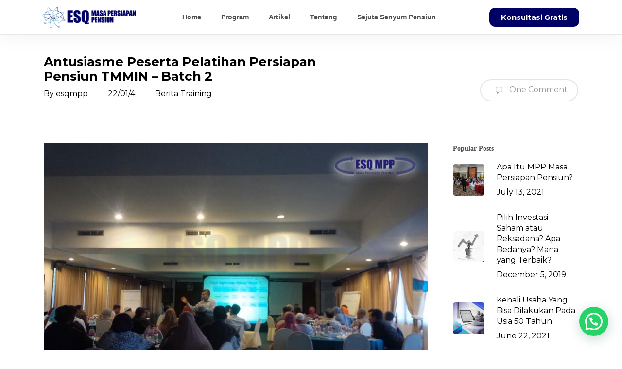

--- FILE ---
content_type: text/html; charset=UTF-8
request_url: https://esqmpp.com/antusiasme-peserta-pelatihan-persiapan-pensiun-tmmin-batch-2/
body_size: 24017
content:
<!DOCTYPE html>
<html lang="en-US">
<head>
	<meta charset="UTF-8">
	<meta name="viewport" content="width=device-width, initial-scale=1.0, viewport-fit=cover" />		<meta name='robots' content='index, follow, max-image-preview:large, max-snippet:-1, max-video-preview:-1' />
	<style>img:is([sizes="auto" i], [sizes^="auto," i]) { contain-intrinsic-size: 3000px 1500px }</style>
	
	<!-- This site is optimized with the Yoast SEO plugin v25.8 - https://yoast.com/wordpress/plugins/seo/ -->
	<title>Antusiasme Peserta Pelatihan Persiapan Pensiun TMMIN - Batch 2 - ESQ MPP</title>
	<link rel="canonical" href="https://esqmpp.com/antusiasme-peserta-pelatihan-persiapan-pensiun-tmmin-batch-2/" />
	<meta property="og:locale" content="en_US" />
	<meta property="og:type" content="article" />
	<meta property="og:title" content="Antusiasme Peserta Pelatihan Persiapan Pensiun TMMIN - Batch 2 - ESQ MPP" />
	<meta property="og:description" content="Memang bukan toyota kalau stagnan. Selalu saja ada improvement. Itu sebabnya Khaerul meminta kita untuk..." />
	<meta property="og:url" content="https://esqmpp.com/antusiasme-peserta-pelatihan-persiapan-pensiun-tmmin-batch-2/" />
	<meta property="og:site_name" content="ESQ MPP" />
	<meta property="article:author" content="https://www.facebook.com/esqmpp" />
	<meta property="article:published_time" content="2014-05-02T03:54:32+00:00" />
	<meta property="article:modified_time" content="2020-08-20T19:19:20+00:00" />
	<meta property="og:image" content="https://esqmpp.com/wp-content/uploads/2014/04/Training-ESQ-Masa-Persiapan-Pensiun-Toyota-TMIN-Tunas-Toyota-Manufacturing-Indonesia-16.jpg" />
	<meta property="og:image:width" content="800" />
	<meta property="og:image:height" content="508" />
	<meta property="og:image:type" content="image/jpeg" />
	<meta name="author" content="esqmpp" />
	<meta name="twitter:card" content="summary_large_image" />
	<meta name="twitter:creator" content="@https://twitter.com/esqmpp" />
	<meta name="twitter:label1" content="Written by" />
	<meta name="twitter:data1" content="esqmpp" />
	<meta name="twitter:label2" content="Est. reading time" />
	<meta name="twitter:data2" content="1 minute" />
	<script type="application/ld+json" class="yoast-schema-graph">{"@context":"https://schema.org","@graph":[{"@type":"WebPage","@id":"https://esqmpp.com/antusiasme-peserta-pelatihan-persiapan-pensiun-tmmin-batch-2/","url":"https://esqmpp.com/antusiasme-peserta-pelatihan-persiapan-pensiun-tmmin-batch-2/","name":"Antusiasme Peserta Pelatihan Persiapan Pensiun TMMIN - Batch 2 - ESQ MPP","isPartOf":{"@id":"https://esqmpp.com/#website"},"primaryImageOfPage":{"@id":"https://esqmpp.com/antusiasme-peserta-pelatihan-persiapan-pensiun-tmmin-batch-2/#primaryimage"},"image":{"@id":"https://esqmpp.com/antusiasme-peserta-pelatihan-persiapan-pensiun-tmmin-batch-2/#primaryimage"},"thumbnailUrl":"https://esqmpp.com/wp-content/uploads/2014/04/Training-ESQ-Masa-Persiapan-Pensiun-Toyota-TMIN-Tunas-Toyota-Manufacturing-Indonesia-16.jpg","datePublished":"2014-05-02T03:54:32+00:00","dateModified":"2020-08-20T19:19:20+00:00","author":{"@id":"https://esqmpp.com/#/schema/person/6eac20c47ce8910687b3bcda45db949a"},"breadcrumb":{"@id":"https://esqmpp.com/antusiasme-peserta-pelatihan-persiapan-pensiun-tmmin-batch-2/#breadcrumb"},"inLanguage":"en-US","potentialAction":[{"@type":"ReadAction","target":["https://esqmpp.com/antusiasme-peserta-pelatihan-persiapan-pensiun-tmmin-batch-2/"]}]},{"@type":"ImageObject","inLanguage":"en-US","@id":"https://esqmpp.com/antusiasme-peserta-pelatihan-persiapan-pensiun-tmmin-batch-2/#primaryimage","url":"https://esqmpp.com/wp-content/uploads/2014/04/Training-ESQ-Masa-Persiapan-Pensiun-Toyota-TMIN-Tunas-Toyota-Manufacturing-Indonesia-16.jpg","contentUrl":"https://esqmpp.com/wp-content/uploads/2014/04/Training-ESQ-Masa-Persiapan-Pensiun-Toyota-TMIN-Tunas-Toyota-Manufacturing-Indonesia-16.jpg","width":800,"height":508,"caption":"Pra Pensiun Toyota, Pelatihan Pra Pensiun, Training Persiapan Pensiun Toyota, Cara toyota persiapkan pensiun"},{"@type":"BreadcrumbList","@id":"https://esqmpp.com/antusiasme-peserta-pelatihan-persiapan-pensiun-tmmin-batch-2/#breadcrumb","itemListElement":[{"@type":"ListItem","position":1,"name":"Home","item":"https://esqmpp.com/"},{"@type":"ListItem","position":2,"name":"Blog Masonry Fullwidth","item":"https://esqmpp.com/blog-masonry-fullwidth/"},{"@type":"ListItem","position":3,"name":"Antusiasme Peserta Pelatihan Persiapan Pensiun TMMIN &#8211; Batch 2"}]},{"@type":"WebSite","@id":"https://esqmpp.com/#website","url":"https://esqmpp.com/","name":"ESQ MPP","description":"Persiapkan Pensiun Bahagia dan Bermakna","potentialAction":[{"@type":"SearchAction","target":{"@type":"EntryPoint","urlTemplate":"https://esqmpp.com/?s={search_term_string}"},"query-input":{"@type":"PropertyValueSpecification","valueRequired":true,"valueName":"search_term_string"}}],"inLanguage":"en-US"},{"@type":"Person","@id":"https://esqmpp.com/#/schema/person/6eac20c47ce8910687b3bcda45db949a","name":"esqmpp","image":{"@type":"ImageObject","inLanguage":"en-US","@id":"https://esqmpp.com/#/schema/person/image/","url":"https://secure.gravatar.com/avatar/0194ec6d0b4fd779eead78a99bbe1837ff514a4ed3181473e4377377c6ac5062?s=96&d=mm&r=g","contentUrl":"https://secure.gravatar.com/avatar/0194ec6d0b4fd779eead78a99bbe1837ff514a4ed3181473e4377377c6ac5062?s=96&d=mm&r=g","caption":"esqmpp"},"sameAs":["http://esqmpp.com","https://www.facebook.com/esqmpp","https://x.com/https://twitter.com/esqmpp"],"url":"https://esqmpp.com/author/tioesq/"}]}</script>
	<!-- / Yoast SEO plugin. -->


<link rel='dns-prefetch' href='//fonts.googleapis.com' />
<link rel="alternate" type="application/rss+xml" title="ESQ MPP &raquo; Feed" href="https://esqmpp.com/feed/" />
<link rel="alternate" type="application/rss+xml" title="ESQ MPP &raquo; Comments Feed" href="https://esqmpp.com/comments/feed/" />
<link rel="alternate" type="application/rss+xml" title="ESQ MPP &raquo; Antusiasme Peserta Pelatihan Persiapan Pensiun TMMIN &#8211; Batch 2 Comments Feed" href="https://esqmpp.com/antusiasme-peserta-pelatihan-persiapan-pensiun-tmmin-batch-2/feed/" />
<link rel="preload" href="https://esqmpp.com/wp-content/themes/salient/css/fonts/icomoon.woff?v=1.6" as="font" type="font/woff" crossorigin="anonymous">
<style id='joinchat-button-style-inline-css' type='text/css'>
.wp-block-joinchat-button{border:none!important;text-align:center}.wp-block-joinchat-button figure{display:table;margin:0 auto;padding:0}.wp-block-joinchat-button figcaption{font:normal normal 400 .6em/2em var(--wp--preset--font-family--system-font,sans-serif);margin:0;padding:0}.wp-block-joinchat-button .joinchat-button__qr{background-color:#fff;border:6px solid #25d366;border-radius:30px;box-sizing:content-box;display:block;height:200px;margin:auto;overflow:hidden;padding:10px;width:200px}.wp-block-joinchat-button .joinchat-button__qr canvas,.wp-block-joinchat-button .joinchat-button__qr img{display:block;margin:auto}.wp-block-joinchat-button .joinchat-button__link{align-items:center;background-color:#25d366;border:6px solid #25d366;border-radius:30px;display:inline-flex;flex-flow:row nowrap;justify-content:center;line-height:1.25em;margin:0 auto;text-decoration:none}.wp-block-joinchat-button .joinchat-button__link:before{background:transparent var(--joinchat-ico) no-repeat center;background-size:100%;content:"";display:block;height:1.5em;margin:-.75em .75em -.75em 0;width:1.5em}.wp-block-joinchat-button figure+.joinchat-button__link{margin-top:10px}@media (orientation:landscape)and (min-height:481px),(orientation:portrait)and (min-width:481px){.wp-block-joinchat-button.joinchat-button--qr-only figure+.joinchat-button__link{display:none}}@media (max-width:480px),(orientation:landscape)and (max-height:480px){.wp-block-joinchat-button figure{display:none}}

</style>
<style id='global-styles-inline-css' type='text/css'>
:root{--wp--preset--aspect-ratio--square: 1;--wp--preset--aspect-ratio--4-3: 4/3;--wp--preset--aspect-ratio--3-4: 3/4;--wp--preset--aspect-ratio--3-2: 3/2;--wp--preset--aspect-ratio--2-3: 2/3;--wp--preset--aspect-ratio--16-9: 16/9;--wp--preset--aspect-ratio--9-16: 9/16;--wp--preset--color--black: #000000;--wp--preset--color--cyan-bluish-gray: #abb8c3;--wp--preset--color--white: #ffffff;--wp--preset--color--pale-pink: #f78da7;--wp--preset--color--vivid-red: #cf2e2e;--wp--preset--color--luminous-vivid-orange: #ff6900;--wp--preset--color--luminous-vivid-amber: #fcb900;--wp--preset--color--light-green-cyan: #7bdcb5;--wp--preset--color--vivid-green-cyan: #00d084;--wp--preset--color--pale-cyan-blue: #8ed1fc;--wp--preset--color--vivid-cyan-blue: #0693e3;--wp--preset--color--vivid-purple: #9b51e0;--wp--preset--gradient--vivid-cyan-blue-to-vivid-purple: linear-gradient(135deg,rgba(6,147,227,1) 0%,rgb(155,81,224) 100%);--wp--preset--gradient--light-green-cyan-to-vivid-green-cyan: linear-gradient(135deg,rgb(122,220,180) 0%,rgb(0,208,130) 100%);--wp--preset--gradient--luminous-vivid-amber-to-luminous-vivid-orange: linear-gradient(135deg,rgba(252,185,0,1) 0%,rgba(255,105,0,1) 100%);--wp--preset--gradient--luminous-vivid-orange-to-vivid-red: linear-gradient(135deg,rgba(255,105,0,1) 0%,rgb(207,46,46) 100%);--wp--preset--gradient--very-light-gray-to-cyan-bluish-gray: linear-gradient(135deg,rgb(238,238,238) 0%,rgb(169,184,195) 100%);--wp--preset--gradient--cool-to-warm-spectrum: linear-gradient(135deg,rgb(74,234,220) 0%,rgb(151,120,209) 20%,rgb(207,42,186) 40%,rgb(238,44,130) 60%,rgb(251,105,98) 80%,rgb(254,248,76) 100%);--wp--preset--gradient--blush-light-purple: linear-gradient(135deg,rgb(255,206,236) 0%,rgb(152,150,240) 100%);--wp--preset--gradient--blush-bordeaux: linear-gradient(135deg,rgb(254,205,165) 0%,rgb(254,45,45) 50%,rgb(107,0,62) 100%);--wp--preset--gradient--luminous-dusk: linear-gradient(135deg,rgb(255,203,112) 0%,rgb(199,81,192) 50%,rgb(65,88,208) 100%);--wp--preset--gradient--pale-ocean: linear-gradient(135deg,rgb(255,245,203) 0%,rgb(182,227,212) 50%,rgb(51,167,181) 100%);--wp--preset--gradient--electric-grass: linear-gradient(135deg,rgb(202,248,128) 0%,rgb(113,206,126) 100%);--wp--preset--gradient--midnight: linear-gradient(135deg,rgb(2,3,129) 0%,rgb(40,116,252) 100%);--wp--preset--font-size--small: 13px;--wp--preset--font-size--medium: 20px;--wp--preset--font-size--large: 36px;--wp--preset--font-size--x-large: 42px;--wp--preset--spacing--20: 0.44rem;--wp--preset--spacing--30: 0.67rem;--wp--preset--spacing--40: 1rem;--wp--preset--spacing--50: 1.5rem;--wp--preset--spacing--60: 2.25rem;--wp--preset--spacing--70: 3.38rem;--wp--preset--spacing--80: 5.06rem;--wp--preset--shadow--natural: 6px 6px 9px rgba(0, 0, 0, 0.2);--wp--preset--shadow--deep: 12px 12px 50px rgba(0, 0, 0, 0.4);--wp--preset--shadow--sharp: 6px 6px 0px rgba(0, 0, 0, 0.2);--wp--preset--shadow--outlined: 6px 6px 0px -3px rgba(255, 255, 255, 1), 6px 6px rgba(0, 0, 0, 1);--wp--preset--shadow--crisp: 6px 6px 0px rgba(0, 0, 0, 1);}:root { --wp--style--global--content-size: 1300px;--wp--style--global--wide-size: 1300px; }:where(body) { margin: 0; }.wp-site-blocks > .alignleft { float: left; margin-right: 2em; }.wp-site-blocks > .alignright { float: right; margin-left: 2em; }.wp-site-blocks > .aligncenter { justify-content: center; margin-left: auto; margin-right: auto; }:where(.is-layout-flex){gap: 0.5em;}:where(.is-layout-grid){gap: 0.5em;}.is-layout-flow > .alignleft{float: left;margin-inline-start: 0;margin-inline-end: 2em;}.is-layout-flow > .alignright{float: right;margin-inline-start: 2em;margin-inline-end: 0;}.is-layout-flow > .aligncenter{margin-left: auto !important;margin-right: auto !important;}.is-layout-constrained > .alignleft{float: left;margin-inline-start: 0;margin-inline-end: 2em;}.is-layout-constrained > .alignright{float: right;margin-inline-start: 2em;margin-inline-end: 0;}.is-layout-constrained > .aligncenter{margin-left: auto !important;margin-right: auto !important;}.is-layout-constrained > :where(:not(.alignleft):not(.alignright):not(.alignfull)){max-width: var(--wp--style--global--content-size);margin-left: auto !important;margin-right: auto !important;}.is-layout-constrained > .alignwide{max-width: var(--wp--style--global--wide-size);}body .is-layout-flex{display: flex;}.is-layout-flex{flex-wrap: wrap;align-items: center;}.is-layout-flex > :is(*, div){margin: 0;}body .is-layout-grid{display: grid;}.is-layout-grid > :is(*, div){margin: 0;}body{padding-top: 0px;padding-right: 0px;padding-bottom: 0px;padding-left: 0px;}:root :where(.wp-element-button, .wp-block-button__link){background-color: #32373c;border-width: 0;color: #fff;font-family: inherit;font-size: inherit;line-height: inherit;padding: calc(0.667em + 2px) calc(1.333em + 2px);text-decoration: none;}.has-black-color{color: var(--wp--preset--color--black) !important;}.has-cyan-bluish-gray-color{color: var(--wp--preset--color--cyan-bluish-gray) !important;}.has-white-color{color: var(--wp--preset--color--white) !important;}.has-pale-pink-color{color: var(--wp--preset--color--pale-pink) !important;}.has-vivid-red-color{color: var(--wp--preset--color--vivid-red) !important;}.has-luminous-vivid-orange-color{color: var(--wp--preset--color--luminous-vivid-orange) !important;}.has-luminous-vivid-amber-color{color: var(--wp--preset--color--luminous-vivid-amber) !important;}.has-light-green-cyan-color{color: var(--wp--preset--color--light-green-cyan) !important;}.has-vivid-green-cyan-color{color: var(--wp--preset--color--vivid-green-cyan) !important;}.has-pale-cyan-blue-color{color: var(--wp--preset--color--pale-cyan-blue) !important;}.has-vivid-cyan-blue-color{color: var(--wp--preset--color--vivid-cyan-blue) !important;}.has-vivid-purple-color{color: var(--wp--preset--color--vivid-purple) !important;}.has-black-background-color{background-color: var(--wp--preset--color--black) !important;}.has-cyan-bluish-gray-background-color{background-color: var(--wp--preset--color--cyan-bluish-gray) !important;}.has-white-background-color{background-color: var(--wp--preset--color--white) !important;}.has-pale-pink-background-color{background-color: var(--wp--preset--color--pale-pink) !important;}.has-vivid-red-background-color{background-color: var(--wp--preset--color--vivid-red) !important;}.has-luminous-vivid-orange-background-color{background-color: var(--wp--preset--color--luminous-vivid-orange) !important;}.has-luminous-vivid-amber-background-color{background-color: var(--wp--preset--color--luminous-vivid-amber) !important;}.has-light-green-cyan-background-color{background-color: var(--wp--preset--color--light-green-cyan) !important;}.has-vivid-green-cyan-background-color{background-color: var(--wp--preset--color--vivid-green-cyan) !important;}.has-pale-cyan-blue-background-color{background-color: var(--wp--preset--color--pale-cyan-blue) !important;}.has-vivid-cyan-blue-background-color{background-color: var(--wp--preset--color--vivid-cyan-blue) !important;}.has-vivid-purple-background-color{background-color: var(--wp--preset--color--vivid-purple) !important;}.has-black-border-color{border-color: var(--wp--preset--color--black) !important;}.has-cyan-bluish-gray-border-color{border-color: var(--wp--preset--color--cyan-bluish-gray) !important;}.has-white-border-color{border-color: var(--wp--preset--color--white) !important;}.has-pale-pink-border-color{border-color: var(--wp--preset--color--pale-pink) !important;}.has-vivid-red-border-color{border-color: var(--wp--preset--color--vivid-red) !important;}.has-luminous-vivid-orange-border-color{border-color: var(--wp--preset--color--luminous-vivid-orange) !important;}.has-luminous-vivid-amber-border-color{border-color: var(--wp--preset--color--luminous-vivid-amber) !important;}.has-light-green-cyan-border-color{border-color: var(--wp--preset--color--light-green-cyan) !important;}.has-vivid-green-cyan-border-color{border-color: var(--wp--preset--color--vivid-green-cyan) !important;}.has-pale-cyan-blue-border-color{border-color: var(--wp--preset--color--pale-cyan-blue) !important;}.has-vivid-cyan-blue-border-color{border-color: var(--wp--preset--color--vivid-cyan-blue) !important;}.has-vivid-purple-border-color{border-color: var(--wp--preset--color--vivid-purple) !important;}.has-vivid-cyan-blue-to-vivid-purple-gradient-background{background: var(--wp--preset--gradient--vivid-cyan-blue-to-vivid-purple) !important;}.has-light-green-cyan-to-vivid-green-cyan-gradient-background{background: var(--wp--preset--gradient--light-green-cyan-to-vivid-green-cyan) !important;}.has-luminous-vivid-amber-to-luminous-vivid-orange-gradient-background{background: var(--wp--preset--gradient--luminous-vivid-amber-to-luminous-vivid-orange) !important;}.has-luminous-vivid-orange-to-vivid-red-gradient-background{background: var(--wp--preset--gradient--luminous-vivid-orange-to-vivid-red) !important;}.has-very-light-gray-to-cyan-bluish-gray-gradient-background{background: var(--wp--preset--gradient--very-light-gray-to-cyan-bluish-gray) !important;}.has-cool-to-warm-spectrum-gradient-background{background: var(--wp--preset--gradient--cool-to-warm-spectrum) !important;}.has-blush-light-purple-gradient-background{background: var(--wp--preset--gradient--blush-light-purple) !important;}.has-blush-bordeaux-gradient-background{background: var(--wp--preset--gradient--blush-bordeaux) !important;}.has-luminous-dusk-gradient-background{background: var(--wp--preset--gradient--luminous-dusk) !important;}.has-pale-ocean-gradient-background{background: var(--wp--preset--gradient--pale-ocean) !important;}.has-electric-grass-gradient-background{background: var(--wp--preset--gradient--electric-grass) !important;}.has-midnight-gradient-background{background: var(--wp--preset--gradient--midnight) !important;}.has-small-font-size{font-size: var(--wp--preset--font-size--small) !important;}.has-medium-font-size{font-size: var(--wp--preset--font-size--medium) !important;}.has-large-font-size{font-size: var(--wp--preset--font-size--large) !important;}.has-x-large-font-size{font-size: var(--wp--preset--font-size--x-large) !important;}
:where(.wp-block-post-template.is-layout-flex){gap: 1.25em;}:where(.wp-block-post-template.is-layout-grid){gap: 1.25em;}
:where(.wp-block-columns.is-layout-flex){gap: 2em;}:where(.wp-block-columns.is-layout-grid){gap: 2em;}
:root :where(.wp-block-pullquote){font-size: 1.5em;line-height: 1.6;}
</style>
<link rel='stylesheet' id='contact-form-7-css' href='https://esqmpp.com/wp-content/plugins/contact-form-7/includes/css/styles.css?ver=6.1.1' type='text/css' media='all' />
<style id='hide_field_class_style-inline-css' type='text/css'>
.cfef-hidden {
					display: none !important;
			 	}
.cfef-hidden {
					display: none !important;
			 	}
</style>
<link rel='stylesheet' id='salient-social-css' href='https://esqmpp.com/wp-content/plugins/salient-social/css/style.css?ver=1.2.6' type='text/css' media='all' />
<style id='salient-social-inline-css' type='text/css'>

  .sharing-default-minimal .nectar-love.loved,
  body .nectar-social[data-color-override="override"].fixed > a:before, 
  body .nectar-social[data-color-override="override"].fixed .nectar-social-inner a,
  .sharing-default-minimal .nectar-social[data-color-override="override"] .nectar-social-inner a:hover,
  .nectar-social.vertical[data-color-override="override"] .nectar-social-inner a:hover {
    background-color: #000000;
  }
  .nectar-social.hover .nectar-love.loved,
  .nectar-social.hover > .nectar-love-button a:hover,
  .nectar-social[data-color-override="override"].hover > div a:hover,
  #single-below-header .nectar-social[data-color-override="override"].hover > div a:hover,
  .nectar-social[data-color-override="override"].hover .share-btn:hover,
  .sharing-default-minimal .nectar-social[data-color-override="override"] .nectar-social-inner a {
    border-color: #000000;
  }
  #single-below-header .nectar-social.hover .nectar-love.loved i,
  #single-below-header .nectar-social.hover[data-color-override="override"] a:hover,
  #single-below-header .nectar-social.hover[data-color-override="override"] a:hover i,
  #single-below-header .nectar-social.hover .nectar-love-button a:hover i,
  .nectar-love:hover i,
  .hover .nectar-love:hover .total_loves,
  .nectar-love.loved i,
  .nectar-social.hover .nectar-love.loved .total_loves,
  .nectar-social.hover .share-btn:hover, 
  .nectar-social[data-color-override="override"].hover .nectar-social-inner a:hover,
  .nectar-social[data-color-override="override"].hover > div:hover span,
  .sharing-default-minimal .nectar-social[data-color-override="override"] .nectar-social-inner a:not(:hover) i,
  .sharing-default-minimal .nectar-social[data-color-override="override"] .nectar-social-inner a:not(:hover) {
    color: #000000;
  }
</style>
<link rel='stylesheet' id='rt-fontawsome-css' href='https://esqmpp.com/wp-content/plugins/the-post-grid/assets/vendor/font-awesome/css/font-awesome.min.css?ver=7.8.4' type='text/css' media='all' />
<link rel='stylesheet' id='rt-tpg-css' href='https://esqmpp.com/wp-content/plugins/the-post-grid/assets/css/thepostgrid.min.css?ver=7.8.4' type='text/css' media='all' />
<link rel='stylesheet' id='font-awesome-css' href='https://esqmpp.com/wp-content/plugins/elementor/assets/lib/font-awesome/css/font-awesome.min.css?ver=4.7.0' type='text/css' media='all' />
<link rel='stylesheet' id='parent-style-css' href='https://esqmpp.com/wp-content/themes/salient/style.css?ver=6.8.3' type='text/css' media='all' />
<link rel='stylesheet' id='salient-grid-system-css' href='https://esqmpp.com/wp-content/themes/salient/css/build/grid-system.css?ver=17.3.1' type='text/css' media='all' />
<link rel='stylesheet' id='main-styles-css' href='https://esqmpp.com/wp-content/themes/salient/css/build/style.css?ver=17.3.1' type='text/css' media='all' />
<style id='main-styles-inline-css' type='text/css'>
@font-face { font-family: 'Lovelo'; src: url('https://esqmpp.com/wp-content/themes/salient/css/fonts/Lovelo_Black.eot'); src: url('https://esqmpp.com/wp-content/themes/salient/css/fonts/Lovelo_Black.eot?#iefix') format('embedded-opentype'), url('https://esqmpp.com/wp-content/themes/salient/css/fonts/Lovelo_Black.woff') format('woff'),  url('https://esqmpp.com/wp-content/themes/salient/css/fonts/Lovelo_Black.ttf') format('truetype'), url('https://esqmpp.com/wp-content/themes/salient/css/fonts/Lovelo_Black.svg#loveloblack') format('svg'); font-weight: normal; font-style: normal; }
</style>
<link rel='stylesheet' id='nectar-single-styles-css' href='https://esqmpp.com/wp-content/themes/salient/css/build/single.css?ver=17.3.1' type='text/css' media='all' />
<link rel='stylesheet' id='nectar-cf7-css' href='https://esqmpp.com/wp-content/themes/salient/css/build/third-party/cf7.css?ver=17.3.1' type='text/css' media='all' />
<link rel='stylesheet' id='nectar_default_font_open_sans-css' href='https://fonts.googleapis.com/css?family=Open+Sans%3A300%2C400%2C600%2C700&#038;subset=latin%2Clatin-ext&#038;display=swap' type='text/css' media='all' />
<link rel='stylesheet' id='responsive-css' href='https://esqmpp.com/wp-content/themes/salient/css/build/responsive.css?ver=17.3.1' type='text/css' media='all' />
<link rel='stylesheet' id='skin-ascend-css' href='https://esqmpp.com/wp-content/themes/salient/css/build/ascend.css?ver=17.3.1' type='text/css' media='all' />
<link rel='stylesheet' id='salient-wp-menu-dynamic-css' href='https://esqmpp.com/wp-content/uploads/salient/menu-dynamic.css?ver=15321' type='text/css' media='all' />
<link rel='stylesheet' id='elementor-frontend-css' href='https://esqmpp.com/wp-content/plugins/elementor/assets/css/frontend.min.css?ver=3.31.3' type='text/css' media='all' />
<link rel='stylesheet' id='widget-image-css' href='https://esqmpp.com/wp-content/plugins/elementor/assets/css/widget-image.min.css?ver=3.31.3' type='text/css' media='all' />
<link rel='stylesheet' id='widget-nav-menu-css' href='https://esqmpp.com/wp-content/plugins/elementor-pro/assets/css/widget-nav-menu.min.css?ver=3.25.2' type='text/css' media='all' />
<link rel='stylesheet' id='e-animation-float-css' href='https://esqmpp.com/wp-content/plugins/elementor/assets/lib/animations/styles/e-animation-float.min.css?ver=3.31.3' type='text/css' media='all' />
<link rel='stylesheet' id='widget-heading-css' href='https://esqmpp.com/wp-content/plugins/elementor/assets/css/widget-heading.min.css?ver=3.31.3' type='text/css' media='all' />
<link rel='stylesheet' id='widget-icon-list-css' href='https://esqmpp.com/wp-content/plugins/elementor/assets/css/widget-icon-list.min.css?ver=3.31.3' type='text/css' media='all' />
<link rel='stylesheet' id='widget-divider-css' href='https://esqmpp.com/wp-content/plugins/elementor/assets/css/widget-divider.min.css?ver=3.31.3' type='text/css' media='all' />
<link rel='stylesheet' id='widget-social-icons-css' href='https://esqmpp.com/wp-content/plugins/elementor/assets/css/widget-social-icons.min.css?ver=3.31.3' type='text/css' media='all' />
<link rel='stylesheet' id='e-apple-webkit-css' href='https://esqmpp.com/wp-content/plugins/elementor/assets/css/conditionals/apple-webkit.min.css?ver=3.31.3' type='text/css' media='all' />
<link rel='stylesheet' id='elementor-icons-css' href='https://esqmpp.com/wp-content/plugins/elementor/assets/lib/eicons/css/elementor-icons.min.css?ver=5.43.0' type='text/css' media='all' />
<link rel='stylesheet' id='elementor-post-8667-css' href='https://esqmpp.com/wp-content/uploads/elementor/css/post-8667.css?ver=1761217167' type='text/css' media='all' />
<link rel='stylesheet' id='e-popup-style-css' href='https://esqmpp.com/wp-content/plugins/elementor-pro/assets/css/conditionals/popup.min.css?ver=3.25.2' type='text/css' media='all' />
<link rel='stylesheet' id='elementor-post-8673-css' href='https://esqmpp.com/wp-content/uploads/elementor/css/post-8673.css?ver=1761217168' type='text/css' media='all' />
<link rel='stylesheet' id='elementor-post-8669-css' href='https://esqmpp.com/wp-content/uploads/elementor/css/post-8669.css?ver=1761217168' type='text/css' media='all' />
<link rel='stylesheet' id='nectar-widget-posts-css' href='https://esqmpp.com/wp-content/themes/salient/css/build/elements/widget-nectar-posts.css?ver=17.3.1' type='text/css' media='all' />
<link rel='stylesheet' id='dynamic-css-css' href='https://esqmpp.com/wp-content/themes/salient/css/salient-dynamic-styles.css?ver=38954' type='text/css' media='all' />
<style id='dynamic-css-inline-css' type='text/css'>
@media only screen and (min-width:1000px){body #ajax-content-wrap.no-scroll{min-height:calc(100vh - 105px);height:calc(100vh - 105px)!important;}}@media only screen and (min-width:1000px){#page-header-wrap.fullscreen-header,#page-header-wrap.fullscreen-header #page-header-bg,html:not(.nectar-box-roll-loaded) .nectar-box-roll > #page-header-bg.fullscreen-header,.nectar_fullscreen_zoom_recent_projects,#nectar_fullscreen_rows:not(.afterLoaded) > div{height:calc(100vh - 104px);}.wpb_row.vc_row-o-full-height.top-level,.wpb_row.vc_row-o-full-height.top-level > .col.span_12{min-height:calc(100vh - 104px);}html:not(.nectar-box-roll-loaded) .nectar-box-roll > #page-header-bg.fullscreen-header{top:105px;}.nectar-slider-wrap[data-fullscreen="true"]:not(.loaded),.nectar-slider-wrap[data-fullscreen="true"]:not(.loaded) .swiper-container{height:calc(100vh - 103px)!important;}.admin-bar .nectar-slider-wrap[data-fullscreen="true"]:not(.loaded),.admin-bar .nectar-slider-wrap[data-fullscreen="true"]:not(.loaded) .swiper-container{height:calc(100vh - 103px - 32px)!important;}}.admin-bar[class*="page-template-template-no-header"] .wpb_row.vc_row-o-full-height.top-level,.admin-bar[class*="page-template-template-no-header"] .wpb_row.vc_row-o-full-height.top-level > .col.span_12{min-height:calc(100vh - 32px);}body[class*="page-template-template-no-header"] .wpb_row.vc_row-o-full-height.top-level,body[class*="page-template-template-no-header"] .wpb_row.vc_row-o-full-height.top-level > .col.span_12{min-height:100vh;}@media only screen and (max-width:999px){.using-mobile-browser #nectar_fullscreen_rows:not(.afterLoaded):not([data-mobile-disable="on"]) > div{height:calc(100vh - 141px);}.using-mobile-browser .wpb_row.vc_row-o-full-height.top-level,.using-mobile-browser .wpb_row.vc_row-o-full-height.top-level > .col.span_12,[data-permanent-transparent="1"].using-mobile-browser .wpb_row.vc_row-o-full-height.top-level,[data-permanent-transparent="1"].using-mobile-browser .wpb_row.vc_row-o-full-height.top-level > .col.span_12{min-height:calc(100vh - 141px);}html:not(.nectar-box-roll-loaded) .nectar-box-roll > #page-header-bg.fullscreen-header,.nectar_fullscreen_zoom_recent_projects,.nectar-slider-wrap[data-fullscreen="true"]:not(.loaded),.nectar-slider-wrap[data-fullscreen="true"]:not(.loaded) .swiper-container,#nectar_fullscreen_rows:not(.afterLoaded):not([data-mobile-disable="on"]) > div{height:calc(100vh - 88px);}.wpb_row.vc_row-o-full-height.top-level,.wpb_row.vc_row-o-full-height.top-level > .col.span_12{min-height:calc(100vh - 88px);}body[data-transparent-header="false"] #ajax-content-wrap.no-scroll{min-height:calc(100vh - 88px);height:calc(100vh - 88px);}}.screen-reader-text,.nectar-skip-to-content:not(:focus){border:0;clip:rect(1px,1px,1px,1px);clip-path:inset(50%);height:1px;margin:-1px;overflow:hidden;padding:0;position:absolute!important;width:1px;word-wrap:normal!important;}.row .col img:not([srcset]){width:auto;}.row .col img.img-with-animation.nectar-lazy:not([srcset]){width:100%;}
</style>
<link rel='stylesheet' id='salient-child-style-css' href='https://esqmpp.com/wp-content/themes/salient-child/style.css?ver=17.3.1' type='text/css' media='all' />
<link rel='stylesheet' id='__EPYT__style-css' href='https://esqmpp.com/wp-content/plugins/youtube-embed-plus/styles/ytprefs.min.css?ver=14.2.3' type='text/css' media='all' />
<style id='__EPYT__style-inline-css' type='text/css'>

                .epyt-gallery-thumb {
                        width: 33.333%;
                }
                
</style>
<link rel='stylesheet' id='eael-general-css' href='https://esqmpp.com/wp-content/plugins/essential-addons-for-elementor-lite/assets/front-end/css/view/general.min.css?ver=6.3.1' type='text/css' media='all' />
<link rel='stylesheet' id='redux-google-fonts-salient_redux-css' href='https://fonts.googleapis.com/css?family=Montserrat%3A800%2C400%2C700%7CMuli%3A400&#038;subset=latin&#038;display=swap&#038;ver=6.8.3' type='text/css' media='all' />
<link rel='stylesheet' id='elementor-gf-local-roboto-css' href="https://esqmpp.com/wp-content/uploads/elementor/google-fonts/css/roboto.css?ver=1756957583" type='text/css' media='all' />
<link rel='stylesheet' id='elementor-gf-local-robotoslab-css' href="https://esqmpp.com/wp-content/uploads/elementor/google-fonts/css/robotoslab.css?ver=1756957586" type='text/css' media='all' />
<link rel='stylesheet' id='elementor-gf-local-montserrat-css' href="https://esqmpp.com/wp-content/uploads/elementor/google-fonts/css/montserrat.css?ver=1756957593" type='text/css' media='all' />
<link rel='stylesheet' id='elementor-gf-local-anton-css' href="https://esqmpp.com/wp-content/uploads/elementor/google-fonts/css/anton.css?ver=1756957587" type='text/css' media='all' />
<link rel='stylesheet' id='elementor-icons-shared-0-css' href='https://esqmpp.com/wp-content/plugins/elementor/assets/lib/font-awesome/css/fontawesome.min.css?ver=5.15.3' type='text/css' media='all' />
<link rel='stylesheet' id='elementor-icons-fa-solid-css' href='https://esqmpp.com/wp-content/plugins/elementor/assets/lib/font-awesome/css/solid.min.css?ver=5.15.3' type='text/css' media='all' />
<link rel='stylesheet' id='elementor-icons-fa-brands-css' href='https://esqmpp.com/wp-content/plugins/elementor/assets/lib/font-awesome/css/brands.min.css?ver=5.15.3' type='text/css' media='all' />
<link rel='stylesheet' id='elementor-icons-fa-regular-css' href='https://esqmpp.com/wp-content/plugins/elementor/assets/lib/font-awesome/css/regular.min.css?ver=5.15.3' type='text/css' media='all' />
<script type="text/javascript" src="https://esqmpp.com/wp-includes/js/jquery/jquery.min.js?ver=3.7.1" id="jquery-core-js"></script>
<script type="text/javascript" src="https://esqmpp.com/wp-includes/js/jquery/jquery-migrate.min.js?ver=3.4.1" id="jquery-migrate-js"></script>
<script type="text/javascript" id="__ytprefs__-js-extra">
/* <![CDATA[ */
var _EPYT_ = {"ajaxurl":"https:\/\/esqmpp.com\/wp-admin\/admin-ajax.php","security":"0182b593d8","gallery_scrolloffset":"20","eppathtoscripts":"https:\/\/esqmpp.com\/wp-content\/plugins\/youtube-embed-plus\/scripts\/","eppath":"https:\/\/esqmpp.com\/wp-content\/plugins\/youtube-embed-plus\/","epresponsiveselector":"[\"iframe.__youtube_prefs_widget__\"]","epdovol":"1","version":"14.2.3","evselector":"iframe.__youtube_prefs__[src], iframe[src*=\"youtube.com\/embed\/\"], iframe[src*=\"youtube-nocookie.com\/embed\/\"]","ajax_compat":"","maxres_facade":"eager","ytapi_load":"light","pause_others":"","stopMobileBuffer":"1","facade_mode":"","not_live_on_channel":""};
/* ]]> */
</script>
<script type="text/javascript" src="https://esqmpp.com/wp-content/plugins/youtube-embed-plus/scripts/ytprefs.min.js?ver=14.2.3" id="__ytprefs__-js"></script>
<script></script><link rel="https://api.w.org/" href="https://esqmpp.com/wp-json/" /><link rel="alternate" title="JSON" type="application/json" href="https://esqmpp.com/wp-json/wp/v2/posts/317" /><link rel="EditURI" type="application/rsd+xml" title="RSD" href="https://esqmpp.com/xmlrpc.php?rsd" />
<meta name="generator" content="WordPress 6.8.3" />
<link rel='shortlink' href='https://esqmpp.com/?p=317' />
<link rel="alternate" title="oEmbed (JSON)" type="application/json+oembed" href="https://esqmpp.com/wp-json/oembed/1.0/embed?url=https%3A%2F%2Fesqmpp.com%2Fantusiasme-peserta-pelatihan-persiapan-pensiun-tmmin-batch-2%2F" />
<link rel="alternate" title="oEmbed (XML)" type="text/xml+oembed" href="https://esqmpp.com/wp-json/oembed/1.0/embed?url=https%3A%2F%2Fesqmpp.com%2Fantusiasme-peserta-pelatihan-persiapan-pensiun-tmmin-batch-2%2F&#038;format=xml" />
<!-- Meta Pixel Code -->
<script>
!function(f,b,e,v,n,t,s)
{if(f.fbq)return;n=f.fbq=function(){n.callMethod?
n.callMethod.apply(n,arguments):n.queue.push(arguments)};
if(!f._fbq)f._fbq=n;n.push=n;n.loaded=!0;n.version='2.0';
n.queue=[];t=b.createElement(e);t.async=!0;
t.src=v;s=b.getElementsByTagName(e)[0];
s.parentNode.insertBefore(t,s)}(window, document,'script',
'https://connect.facebook.net/en_US/fbevents.js');
fbq('init', '1528741810925838');
fbq('track', 'PageView');
</script>
<noscript><img height="1" width="1" style="display:none"
src="https://www.facebook.com/tr?id=1528741810925838&ev=PageView&noscript=1"
/></noscript>
<!-- End Meta Pixel Code -->

<!-- Meta Pixel Code -->
<script>
!function(f,b,e,v,n,t,s)
{if(f.fbq)return;n=f.fbq=function(){n.callMethod?
n.callMethod.apply(n,arguments):n.queue.push(arguments)};
if(!f._fbq)f._fbq=n;n.push=n;n.loaded=!0;n.version='2.0';
n.queue=[];t=b.createElement(e);t.async=!0;
t.src=v;s=b.getElementsByTagName(e)[0];
s.parentNode.insertBefore(t,s)}(window, document,'script',
'https://connect.facebook.net/en_US/fbevents.js');
fbq('init', '1085047858808616');
fbq('track', 'PageView');
</script>
<noscript><img height="1" width="1" style="display:none"
src="https://www.facebook.com/tr?id=1085047858808616&ev=PageView&noscript=1"
/></noscript>
<!-- End Meta Pixel Code -->

<!-- Google Tag Manager -->
<script>(function(w,d,s,l,i){w[l]=w[l]||[];w[l].push({'gtm.start':
new Date().getTime(),event:'gtm.js'});var f=d.getElementsByTagName(s)[0],
j=d.createElement(s),dl=l!='dataLayer'?'&l='+l:'';j.async=true;j.src=
'https://www.googletagmanager.com/gtm.js?id='+i+dl;f.parentNode.insertBefore(j,f);
})(window,document,'script','dataLayer','GTM-THGZK5J');</script>
<!-- End Google Tag Manager -->        <style>
            :root {
                --tpg-primary-color: #0d6efd;
                --tpg-secondary-color: #0654c4;
                --tpg-primary-light: #c4d0ff
            }

                    </style>
		<script type="text/javascript"> var root = document.getElementsByTagName( "html" )[0]; root.setAttribute( "class", "js" ); </script><!-- Global site tag (gtag.js) - Google Analytics -->
<script async src="https://www.googletagmanager.com/gtag/js?id=UA-109816914-10"></script>
<script>
  window.dataLayer = window.dataLayer || [];
  function gtag(){dataLayer.push(arguments);}
  gtag('js', new Date());

  gtag('config', 'UA-109816914-10');
</script>
<meta name="generator" content="Elementor 3.31.3; features: additional_custom_breakpoints, e_element_cache; settings: css_print_method-external, google_font-enabled, font_display-auto">
			<style>
				.e-con.e-parent:nth-of-type(n+4):not(.e-lazyloaded):not(.e-no-lazyload),
				.e-con.e-parent:nth-of-type(n+4):not(.e-lazyloaded):not(.e-no-lazyload) * {
					background-image: none !important;
				}
				@media screen and (max-height: 1024px) {
					.e-con.e-parent:nth-of-type(n+3):not(.e-lazyloaded):not(.e-no-lazyload),
					.e-con.e-parent:nth-of-type(n+3):not(.e-lazyloaded):not(.e-no-lazyload) * {
						background-image: none !important;
					}
				}
				@media screen and (max-height: 640px) {
					.e-con.e-parent:nth-of-type(n+2):not(.e-lazyloaded):not(.e-no-lazyload),
					.e-con.e-parent:nth-of-type(n+2):not(.e-lazyloaded):not(.e-no-lazyload) * {
						background-image: none !important;
					}
				}
			</style>
			<meta name="generator" content="Powered by WPBakery Page Builder - drag and drop page builder for WordPress."/>
<link rel="icon" href="https://esqmpp.com/wp-content/uploads/2023/05/cropped-ESQ-MPP-Portrait-BLUE-32x32.png" sizes="32x32" />
<link rel="icon" href="https://esqmpp.com/wp-content/uploads/2023/05/cropped-ESQ-MPP-Portrait-BLUE-192x192.png" sizes="192x192" />
<link rel="apple-touch-icon" href="https://esqmpp.com/wp-content/uploads/2023/05/cropped-ESQ-MPP-Portrait-BLUE-180x180.png" />
<meta name="msapplication-TileImage" content="https://esqmpp.com/wp-content/uploads/2023/05/cropped-ESQ-MPP-Portrait-BLUE-270x270.png" />
<noscript><style> .wpb_animate_when_almost_visible { opacity: 1; }</style></noscript></head>
<body class="wp-singular post-template-default single single-post postid-317 single-format-standard wp-theme-salient wp-child-theme-salient-child rttpg rttpg-7.8.4 radius-frontend rttpg-body-wrap rttpg-flaticon ascend wpb-js-composer js-comp-ver-8.4.2 vc_responsive elementor-default elementor-kit-8667">
<!-- Google Tag Manager (noscript) -->
<noscript><iframe src="https://www.googletagmanager.com/ns.html?id=GTM-THGZK5J"
height="0" width="0" style="display:none;visibility:hidden"></iframe></noscript>
<!-- End Google Tag Manager (noscript) -->		<div data-elementor-type="header" data-elementor-id="8673" class="elementor elementor-8673 elementor-location-header" data-elementor-post-type="elementor_library">
					<section class="elementor-section elementor-top-section elementor-element elementor-element-d6c446c elementor-hidden-mobile elementor-section-boxed elementor-section-height-default elementor-section-height-default" data-id="d6c446c" data-element_type="section" data-settings="{&quot;background_background&quot;:&quot;classic&quot;,&quot;sticky&quot;:&quot;top&quot;,&quot;sticky_on&quot;:[&quot;desktop&quot;,&quot;tablet&quot;,&quot;mobile&quot;],&quot;sticky_offset&quot;:0,&quot;sticky_effects_offset&quot;:0,&quot;sticky_anchor_link_offset&quot;:0}">
						<div class="elementor-container elementor-column-gap-default">
					<div class="elementor-column elementor-col-33 elementor-top-column elementor-element elementor-element-31af0c95" data-id="31af0c95" data-element_type="column">
			<div class="elementor-widget-wrap elementor-element-populated">
						<div class="elementor-element elementor-element-9a8d678 elementor-widget__width-auto elementor-widget elementor-widget-image" data-id="9a8d678" data-element_type="widget" data-widget_type="image.default">
				<div class="elementor-widget-container">
																<a href="https://esqmpp.com">
							<img width="768" height="186" src="https://esqmpp.com/wp-content/uploads/2023/03/ESQ-MPP-Landscape-BLUE-768x186.png" class="attachment-medium_large size-medium_large wp-image-8674" alt="" srcset="https://esqmpp.com/wp-content/uploads/2023/03/ESQ-MPP-Landscape-BLUE-768x186.png 768w, https://esqmpp.com/wp-content/uploads/2023/03/ESQ-MPP-Landscape-BLUE-300x73.png 300w, https://esqmpp.com/wp-content/uploads/2023/03/ESQ-MPP-Landscape-BLUE-1024x249.png 1024w, https://esqmpp.com/wp-content/uploads/2023/03/ESQ-MPP-Landscape-BLUE-1536x373.png 1536w, https://esqmpp.com/wp-content/uploads/2023/03/ESQ-MPP-Landscape-BLUE-2048x497.png 2048w" sizes="(max-width: 768px) 100vw, 768px" />								</a>
															</div>
				</div>
					</div>
		</div>
				<div class="elementor-column elementor-col-33 elementor-top-column elementor-element elementor-element-6c409574" data-id="6c409574" data-element_type="column">
			<div class="elementor-widget-wrap elementor-element-populated">
						<div class="elementor-element elementor-element-3506bdd3 elementor-nav-menu__align-center elementor-nav-menu--dropdown-none elementor-widget elementor-widget-nav-menu" data-id="3506bdd3" data-element_type="widget" data-settings="{&quot;layout&quot;:&quot;horizontal&quot;,&quot;submenu_icon&quot;:{&quot;value&quot;:&quot;&lt;i class=\&quot;fas fa-caret-down\&quot;&gt;&lt;\/i&gt;&quot;,&quot;library&quot;:&quot;fa-solid&quot;}}" data-widget_type="nav-menu.default">
				<div class="elementor-widget-container">
								<nav aria-label="Menu" class="elementor-nav-menu--main elementor-nav-menu__container elementor-nav-menu--layout-horizontal e--pointer-underline e--animation-fade">
				<ul id="menu-1-3506bdd3" class="elementor-nav-menu"><li class="menu-item menu-item-type-post_type menu-item-object-page menu-item-home menu-item-8724"><a href="https://esqmpp.com/" class="elementor-item">Home</a></li>
<li class="menu-item menu-item-type-post_type menu-item-object-page menu-item-8815"><a href="https://esqmpp.com/program/" class="elementor-item">Program</a></li>
<li class="menu-item menu-item-type-post_type menu-item-object-page menu-item-8721"><a href="https://esqmpp.com/artikel-2/" class="elementor-item">Artikel</a></li>
<li class="menu-item menu-item-type-post_type menu-item-object-page menu-item-8722"><a href="https://esqmpp.com/tentang/" class="elementor-item">Tentang</a></li>
<li class="menu-item menu-item-type-post_type menu-item-object-page menu-item-8844"><a href="https://esqmpp.com/sejuta-senyum-pensiun/" class="elementor-item">Sejuta Senyum Pensiun</a></li>
</ul>			</nav>
						<nav class="elementor-nav-menu--dropdown elementor-nav-menu__container" aria-hidden="true">
				<ul id="menu-2-3506bdd3" class="elementor-nav-menu"><li class="menu-item menu-item-type-post_type menu-item-object-page menu-item-home menu-item-8724"><a href="https://esqmpp.com/" class="elementor-item" tabindex="-1">Home</a></li>
<li class="menu-item menu-item-type-post_type menu-item-object-page menu-item-8815"><a href="https://esqmpp.com/program/" class="elementor-item" tabindex="-1">Program</a></li>
<li class="menu-item menu-item-type-post_type menu-item-object-page menu-item-8721"><a href="https://esqmpp.com/artikel-2/" class="elementor-item" tabindex="-1">Artikel</a></li>
<li class="menu-item menu-item-type-post_type menu-item-object-page menu-item-8722"><a href="https://esqmpp.com/tentang/" class="elementor-item" tabindex="-1">Tentang</a></li>
<li class="menu-item menu-item-type-post_type menu-item-object-page menu-item-8844"><a href="https://esqmpp.com/sejuta-senyum-pensiun/" class="elementor-item" tabindex="-1">Sejuta Senyum Pensiun</a></li>
</ul>			</nav>
						</div>
				</div>
					</div>
		</div>
				<div class="elementor-column elementor-col-33 elementor-top-column elementor-element elementor-element-413c50e1" data-id="413c50e1" data-element_type="column">
			<div class="elementor-widget-wrap elementor-element-populated">
						<div class="elementor-element elementor-element-5de5867a elementor-align-right elementor-widget elementor-widget-button" data-id="5de5867a" data-element_type="widget" data-widget_type="button.default">
				<div class="elementor-widget-container">
									<div class="elementor-button-wrapper">
					<a class="elementor-button elementor-button-link elementor-size-sm elementor-animation-float" href="#elementor-action%3Aaction%3Dpopup%3Aopen%26settings%3DeyJpZCI6Ijg3NDUiLCJ0b2dnbGUiOmZhbHNlfQ%3D%3D">
						<span class="elementor-button-content-wrapper">
									<span class="elementor-button-text">Konsultasi Gratis</span>
					</span>
					</a>
				</div>
								</div>
				</div>
					</div>
		</div>
					</div>
		</section>
				<section class="elementor-section elementor-top-section elementor-element elementor-element-8b67dbc elementor-hidden-desktop elementor-hidden-tablet elementor-section-boxed elementor-section-height-default elementor-section-height-default" data-id="8b67dbc" data-element_type="section" data-settings="{&quot;background_background&quot;:&quot;classic&quot;,&quot;sticky&quot;:&quot;top&quot;,&quot;sticky_on&quot;:[&quot;desktop&quot;,&quot;tablet&quot;,&quot;mobile&quot;],&quot;sticky_offset&quot;:0,&quot;sticky_effects_offset&quot;:0,&quot;sticky_anchor_link_offset&quot;:0}">
						<div class="elementor-container elementor-column-gap-default">
					<div class="elementor-column elementor-col-50 elementor-top-column elementor-element elementor-element-27756bf" data-id="27756bf" data-element_type="column">
			<div class="elementor-widget-wrap elementor-element-populated">
						<div class="elementor-element elementor-element-23e65f1 elementor-widget__width-auto elementor-widget elementor-widget-image" data-id="23e65f1" data-element_type="widget" data-widget_type="image.default">
				<div class="elementor-widget-container">
																<a href="https://esqmpp.com">
							<img width="768" height="186" src="https://esqmpp.com/wp-content/uploads/2023/03/ESQ-MPP-Landscape-BLUE-768x186.png" class="attachment-medium_large size-medium_large wp-image-8674" alt="" srcset="https://esqmpp.com/wp-content/uploads/2023/03/ESQ-MPP-Landscape-BLUE-768x186.png 768w, https://esqmpp.com/wp-content/uploads/2023/03/ESQ-MPP-Landscape-BLUE-300x73.png 300w, https://esqmpp.com/wp-content/uploads/2023/03/ESQ-MPP-Landscape-BLUE-1024x249.png 1024w, https://esqmpp.com/wp-content/uploads/2023/03/ESQ-MPP-Landscape-BLUE-1536x373.png 1536w, https://esqmpp.com/wp-content/uploads/2023/03/ESQ-MPP-Landscape-BLUE-2048x497.png 2048w" sizes="(max-width: 768px) 100vw, 768px" />								</a>
															</div>
				</div>
					</div>
		</div>
				<div class="elementor-column elementor-col-50 elementor-top-column elementor-element elementor-element-2667271" data-id="2667271" data-element_type="column">
			<div class="elementor-widget-wrap elementor-element-populated">
						<div class="elementor-element elementor-element-41f2884 elementor-align-right elementor-widget elementor-widget-button" data-id="41f2884" data-element_type="widget" data-widget_type="button.default">
				<div class="elementor-widget-container">
									<div class="elementor-button-wrapper">
					<a class="elementor-button elementor-button-link elementor-size-sm elementor-animation-float" href="#elementor-action%3Aaction%3Dpopup%3Aopen%26settings%3DeyJpZCI6Ijg4ODAiLCJ0b2dnbGUiOmZhbHNlfQ%3D%3D">
						<span class="elementor-button-content-wrapper">
									<span class="elementor-button-text">Menu</span>
					</span>
					</a>
				</div>
								</div>
				</div>
					</div>
		</div>
					</div>
		</section>
				</div>
		

<div class="container-wrap" data-midnight="dark" data-remove-post-date="0" data-remove-post-author="0" data-remove-post-comment-number="0">
	<div class="container main-content" role="main">

		
	  <div class="row heading-title hentry" data-header-style="default">
		<div class="col span_12 section-title blog-title">
										  <h1 class="entry-title">Antusiasme Peserta Pelatihan Persiapan Pensiun TMMIN &#8211; Batch 2</h1>

						<div id="single-below-header" data-hide-on-mobile="false">
				<span class="meta-author vcard author"><span class="fn"><span class="author-leading">By</span> <a href="https://esqmpp.com/author/tioesq/" title="Posts by esqmpp" rel="author">esqmpp</a></span></span><span class="meta-date date published">May 2, 2014</span><span class="meta-date date updated rich-snippet-hidden">August 20th, 2020</span><span class="meta-category"><a class="berita-training" href="https://esqmpp.com/category/berita-training/">Berita Training</a></span>			</div><!--/single-below-header-->
					<div id="single-meta">

				<div class="meta-comment-count">
				  <a href="https://esqmpp.com/antusiasme-peserta-pelatihan-persiapan-pensiun-tmmin-batch-2/#comments"><i class="icon-default-style steadysets-icon-chat-3"></i> One Comment </a>
				</div>

					
			</div><!--/single-meta-->

					</div><!--/section-title-->
	  </div><!--/row-->

	
		<div class="row">

			
			<div class="post-area col  span_9" role="main">

			
<article id="post-317" class="post-317 post type-post status-publish format-standard has-post-thumbnail category-berita-training tag-pelatihan-pensiun-toyota tag-pelatihan-persiapan-pensiun tag-persiapan-pensiun-toyota tag-training-persiapan-pensiun">
  
  <div class="inner-wrap">

		<div class="post-content" data-hide-featured-media="0">
      
        <span class="post-featured-img"><img width="800" height="508" src="https://esqmpp.com/wp-content/uploads/2014/04/Training-ESQ-Masa-Persiapan-Pensiun-Toyota-TMIN-Tunas-Toyota-Manufacturing-Indonesia-16.jpg" class="attachment-full size-full wp-post-image" alt="Pra Pensiun Toyota, Pelatihan Pra Pensiun, Training Persiapan Pensiun Toyota, Cara toyota persiapkan pensiun" title="" decoding="async" srcset="https://esqmpp.com/wp-content/uploads/2014/04/Training-ESQ-Masa-Persiapan-Pensiun-Toyota-TMIN-Tunas-Toyota-Manufacturing-Indonesia-16.jpg 800w, https://esqmpp.com/wp-content/uploads/2014/04/Training-ESQ-Masa-Persiapan-Pensiun-Toyota-TMIN-Tunas-Toyota-Manufacturing-Indonesia-16-300x191.jpg 300w, https://esqmpp.com/wp-content/uploads/2014/04/Training-ESQ-Masa-Persiapan-Pensiun-Toyota-TMIN-Tunas-Toyota-Manufacturing-Indonesia-16-768x488.jpg 768w" sizes="(max-width: 800px) 100vw, 800px" /></span><div class="content-inner"><p>Memang bukan toyota kalau stagnan. Selalu saja ada improvement. Itu sebabnya Khaerul meminta kita untuk sumbang sarannya, agar pelaksanaan workshop benar-benar bermanfaat bagi teman-teman kita yang pensiun, sehingga mereka benar-benar siap menghadapinya, baik fisik maupun mental. Kita doakan ke depan pelaksanaan workshop MPP, bisa lebih baik.</p>
<p>Materi-materi yang disuguhkan Team ESQ , pada workshop periode April 2014, cukup memotivasi kita. Paling tidak ada tiga aspek yang mewarnai selama workshop ; cerdas di dalam mengelola keuangan, cerdas di dalam mengelola pikiran dan mental kita, dan cerdas secara spiritual. Semua itu dikemas dengan game yang menyegarkan sehingga mampu mengkondisikan peserta siap menerima materi.</p>
<p><a href="http://esqway.com/tio/wp-content/uploads/2014/04/Training-ESQ-Masa-Persiapan-Pensiun-Toyota-TMIN-Tunas-Toyota-Manufacturing-Indonesia-15.jpg"><img fetchpriority="high" decoding="async" class="aligncenter size-full wp-image-287" src="http://esqway.com/tio/wp-content/uploads/2014/04/Training-ESQ-Masa-Persiapan-Pensiun-Toyota-TMIN-Tunas-Toyota-Manufacturing-Indonesia-15.jpg" alt="Training Persiapan Pensiun, Usaha Sebelum Pensiun, Pelatihan Sebelum Pensiun, Pelatihan Pra Pensiun" width="800" height="508" srcset="https://esqmpp.com/wp-content/uploads/2014/04/Training-ESQ-Masa-Persiapan-Pensiun-Toyota-TMIN-Tunas-Toyota-Manufacturing-Indonesia-15.jpg 800w, https://esqmpp.com/wp-content/uploads/2014/04/Training-ESQ-Masa-Persiapan-Pensiun-Toyota-TMIN-Tunas-Toyota-Manufacturing-Indonesia-15-300x191.jpg 300w, https://esqmpp.com/wp-content/uploads/2014/04/Training-ESQ-Masa-Persiapan-Pensiun-Toyota-TMIN-Tunas-Toyota-Manufacturing-Indonesia-15-768x488.jpg 768w" sizes="(max-width: 800px) 100vw, 800px" /></a></p>
<p>Kemudian pada pagi hari, kita senam kebersamaan, yang memfokuskan keceriaan. Sehingga ada kesan kekeluargaan, bisa bercengkrama sambil makan bubur kacang hijau, yang dikelilingi suasana alam yang mendukung. Dan malam terakhir, kita diiringi organ tunggal, menyanyikan lagu-lagu nostalgia, sambil menikmati snack yang disediakan panitia.</p>
<p>Hari terakhir, kita ke perternakan kambing non kolesterol, yang dimiliki Bangun, seorang tentara berpangkat sersan mayor. Setidaknya sosok sukses pak Bangun menjadi inspirasi kita. Bahwa sukses itu perlu passion. Sukses itu perlu kesabaran. Sukses itu perlu perjuangan. Sehingga apa yang kita kerjakan merupakan bagian dari kesenangan kita. Tidak ada kata keluhan. Yang ada terus berkarya..</p>
<p><a href="http://esqway.com/tio/wp-content/uploads/2014/04/Training-ESQ-Masa-Persiapan-Pensiun-Toyota-TMIN-Tunas-Toyota-Manufacturing-Indonesia-21.jpg"><img decoding="async" width="800" height="508" class="aligncenter size-full wp-image-291" src="http://esqway.com/tio/wp-content/uploads/2014/04/Training-ESQ-Masa-Persiapan-Pensiun-Toyota-TMIN-Tunas-Toyota-Manufacturing-Indonesia-21.jpg" alt="Info Training Persiapan Pensiun, Usaha Pensiun, Pelatihan Pensiun" srcset="https://esqmpp.com/wp-content/uploads/2014/04/Training-ESQ-Masa-Persiapan-Pensiun-Toyota-TMIN-Tunas-Toyota-Manufacturing-Indonesia-21.jpg 800w, https://esqmpp.com/wp-content/uploads/2014/04/Training-ESQ-Masa-Persiapan-Pensiun-Toyota-TMIN-Tunas-Toyota-Manufacturing-Indonesia-21-300x191.jpg 300w, https://esqmpp.com/wp-content/uploads/2014/04/Training-ESQ-Masa-Persiapan-Pensiun-Toyota-TMIN-Tunas-Toyota-Manufacturing-Indonesia-21-768x488.jpg 768w" sizes="(max-width: 800px) 100vw, 800px" /><br />
</a></p>
<p>Bagaimana antusiasme peserta, paling tidak bisa kita lihat dari kehadiran peserta pada acara evaluasi penyelenggaraan workshop yang dilaksanakan pada, selasa 29 April. Sebagian peserta hadir dan dengan antusias memberi masukan kepada pihak ESQ, agar workshop kedepan lebih baik lagi. Terima kasih toyota, terima kasih Team ESQ, atas segala usahanya dalam memberikan sejuta makna untuk angkatan workshop 2014.</p>
<p><img decoding="async" class="aligncenter size-full wp-image-282" src="http://esqway.com/tio/wp-content/uploads/2014/04/Training-ESQ-Masa-Persiapan-Pensiun-Toyota-TMIN-Tunas-Toyota-Manufacturing-Indonesia-10.jpg" alt="Training-ESQ-Masa-Persiapan-Pensiun---Toyota-TMIN-(Tunas-Toyota-Manufacturing-Indonesia)-10" width="800" height="508" srcset="https://esqmpp.com/wp-content/uploads/2014/04/Training-ESQ-Masa-Persiapan-Pensiun-Toyota-TMIN-Tunas-Toyota-Manufacturing-Indonesia-10.jpg 800w, https://esqmpp.com/wp-content/uploads/2014/04/Training-ESQ-Masa-Persiapan-Pensiun-Toyota-TMIN-Tunas-Toyota-Manufacturing-Indonesia-10-300x191.jpg 300w, https://esqmpp.com/wp-content/uploads/2014/04/Training-ESQ-Masa-Persiapan-Pensiun-Toyota-TMIN-Tunas-Toyota-Manufacturing-Indonesia-10-768x488.jpg 768w" sizes="(max-width: 800px) 100vw, 800px" /></p>
<p>Oleh Achmad Syafrudin</p>
<div class="post-tags"><h4>Tags:</h4><a href="https://esqmpp.com/tag/pelatihan-pensiun-toyota/" rel="tag">pelatihan pensiun toyota</a><a href="https://esqmpp.com/tag/pelatihan-persiapan-pensiun/" rel="tag">pelatihan persiapan pensiun</a><a href="https://esqmpp.com/tag/persiapan-pensiun-toyota/" rel="tag">Persiapan Pensiun Toyota</a><a href="https://esqmpp.com/tag/training-persiapan-pensiun/" rel="tag">training persiapan pensiun</a><div class="clear"></div></div> </div>        
      </div><!--/post-content-->
      
    </div><!--/inner-wrap-->
    
</article>
		</div><!--/post-area-->

			
				<div id="sidebar" data-nectar-ss="false" class="col span_3 col_last">
					<div id="nectar_popular_posts-2" class="widget nectar_popular_posts_widget"><h4>Popular Posts</h4><ul class="nectar_blog_posts_popular nectar_widget" data-style="featured-image-left"><li class="has-img"><a href="https://esqmpp.com/apa-itu-mpp-masa-persiapan-pensiun/"> <div class="popular-featured-img"><img width="100" height="100" src="https://esqmpp.com/wp-content/uploads/2020/08/Suasana-Kelas-3JPG-100x100.jpg" class="attachment-portfolio-widget size-portfolio-widget wp-post-image" alt="" title="" decoding="async" srcset="https://esqmpp.com/wp-content/uploads/2020/08/Suasana-Kelas-3JPG-100x100.jpg 100w, https://esqmpp.com/wp-content/uploads/2020/08/Suasana-Kelas-3JPG-150x150.jpg 150w, https://esqmpp.com/wp-content/uploads/2020/08/Suasana-Kelas-3JPG-140x140.jpg 140w, https://esqmpp.com/wp-content/uploads/2020/08/Suasana-Kelas-3JPG-500x500.jpg 500w, https://esqmpp.com/wp-content/uploads/2020/08/Suasana-Kelas-3JPG-350x350.jpg 350w, https://esqmpp.com/wp-content/uploads/2020/08/Suasana-Kelas-3JPG-800x800.jpg 800w" sizes="(max-width: 100px) 100vw, 100px" /></div><span class="meta-wrap"><span class="post-title">Apa Itu MPP Masa Persiapan Pensiun?</span> <span class="post-date">July 13, 2021</span></span></a></li><li class="has-img"><a href="https://esqmpp.com/pilih-investasi-saham-atau-reksadana-apa-bedanya-mana-yang-terbaik/"> <div class="popular-featured-img"><img width="100" height="100" src="https://esqmpp.com/wp-content/uploads/2019/12/Pilih-Investasi-Saham-atau-Reksadana-Apa-Bedanya-Mana-yang-Terbaik-100x100.jpg" class="attachment-portfolio-widget size-portfolio-widget wp-post-image" alt="Pilih Investasi Saham atau Reksadana Apa Bedanya Mana yang Terbaik" title="" decoding="async" srcset="https://esqmpp.com/wp-content/uploads/2019/12/Pilih-Investasi-Saham-atau-Reksadana-Apa-Bedanya-Mana-yang-Terbaik-100x100.jpg 100w, https://esqmpp.com/wp-content/uploads/2019/12/Pilih-Investasi-Saham-atau-Reksadana-Apa-Bedanya-Mana-yang-Terbaik-150x150.jpg 150w, https://esqmpp.com/wp-content/uploads/2019/12/Pilih-Investasi-Saham-atau-Reksadana-Apa-Bedanya-Mana-yang-Terbaik-140x140.jpg 140w, https://esqmpp.com/wp-content/uploads/2019/12/Pilih-Investasi-Saham-atau-Reksadana-Apa-Bedanya-Mana-yang-Terbaik-500x500.jpg 500w, https://esqmpp.com/wp-content/uploads/2019/12/Pilih-Investasi-Saham-atau-Reksadana-Apa-Bedanya-Mana-yang-Terbaik-350x350.jpg 350w, https://esqmpp.com/wp-content/uploads/2019/12/Pilih-Investasi-Saham-atau-Reksadana-Apa-Bedanya-Mana-yang-Terbaik-300x300.jpg 300w" sizes="(max-width: 100px) 100vw, 100px" /></div><span class="meta-wrap"><span class="post-title">Pilih Investasi Saham atau Reksadana? Apa Bedanya? Mana yang Terbaik?</span> <span class="post-date">December 5, 2019</span></span></a></li><li class="has-img"><a href="https://esqmpp.com/kenali-usaha-yang-bisa-dilakukan-pada-usia-50-tahun/"> <div class="popular-featured-img"><img width="100" height="100" src="https://esqmpp.com/wp-content/uploads/2019/09/Mendapatkan-tips-manajemen-keuangan-dari-pakar-finansial-100x100.jpg" class="attachment-portfolio-widget size-portfolio-widget wp-post-image" alt="Mendapatkan tips manajemen keuangan dari pakar finansial" title="" decoding="async" srcset="https://esqmpp.com/wp-content/uploads/2019/09/Mendapatkan-tips-manajemen-keuangan-dari-pakar-finansial-100x100.jpg 100w, https://esqmpp.com/wp-content/uploads/2019/09/Mendapatkan-tips-manajemen-keuangan-dari-pakar-finansial-150x150.jpg 150w, https://esqmpp.com/wp-content/uploads/2019/09/Mendapatkan-tips-manajemen-keuangan-dari-pakar-finansial-300x300.jpg 300w, https://esqmpp.com/wp-content/uploads/2019/09/Mendapatkan-tips-manajemen-keuangan-dari-pakar-finansial-768x768.jpg 768w, https://esqmpp.com/wp-content/uploads/2019/09/Mendapatkan-tips-manajemen-keuangan-dari-pakar-finansial-140x140.jpg 140w, https://esqmpp.com/wp-content/uploads/2019/09/Mendapatkan-tips-manajemen-keuangan-dari-pakar-finansial-500x500.jpg 500w, https://esqmpp.com/wp-content/uploads/2019/09/Mendapatkan-tips-manajemen-keuangan-dari-pakar-finansial-350x350.jpg 350w, https://esqmpp.com/wp-content/uploads/2019/09/Mendapatkan-tips-manajemen-keuangan-dari-pakar-finansial-800x800.jpg 800w, https://esqmpp.com/wp-content/uploads/2019/09/Mendapatkan-tips-manajemen-keuangan-dari-pakar-finansial-600x600.jpg 600w, https://esqmpp.com/wp-content/uploads/2019/09/Mendapatkan-tips-manajemen-keuangan-dari-pakar-finansial.jpg 1000w" sizes="(max-width: 100px) 100vw, 100px" /></div><span class="meta-wrap"><span class="post-title">Kenali Usaha Yang Bisa Dilakukan Pada Usia 50 Tahun</span> <span class="post-date">June 22, 2021</span></span></a></li><li class="has-img"><a href="https://esqmpp.com/cara-untuk-sukses-setelah-usia-50-tahun-ala-tokoh-dunia/"> <div class="popular-featured-img"><img width="100" height="100" src="https://esqmpp.com/wp-content/uploads/2017/03/henri-nestle-masa-persiapan-pensiun-konsultan-pensiun-100x100.jpg" class="attachment-portfolio-widget size-portfolio-widget wp-post-image" alt="konsultan pelatihan pensiun, konsultan pensiun, konsultan masa persiapan pensiun, masa persiapan pensiun, pelatihan pensiun, pelatihan persiapan pensiun, training pensiun, training persiapan pensiun, training masa persiapan pensiun, kunjungan usaha, solusi pensiun, pra pensiun, persiapan pensiun, pensiun kaya, pensiun dini, tips orang sukses" title="" decoding="async" srcset="https://esqmpp.com/wp-content/uploads/2017/03/henri-nestle-masa-persiapan-pensiun-konsultan-pensiun-100x100.jpg 100w, https://esqmpp.com/wp-content/uploads/2017/03/henri-nestle-masa-persiapan-pensiun-konsultan-pensiun-150x150.jpg 150w, https://esqmpp.com/wp-content/uploads/2017/03/henri-nestle-masa-persiapan-pensiun-konsultan-pensiun-500x500.jpg 500w, https://esqmpp.com/wp-content/uploads/2017/03/henri-nestle-masa-persiapan-pensiun-konsultan-pensiun-350x350.jpg 350w, https://esqmpp.com/wp-content/uploads/2017/03/henri-nestle-masa-persiapan-pensiun-konsultan-pensiun-130x130.jpg 130w" sizes="(max-width: 100px) 100vw, 100px" /></div><span class="meta-wrap"><span class="post-title">Cara Untuk Sukses Setelah Usia 50 Tahun Ala Tokoh Dunia</span> <span class="post-date">March 9, 2017</span></span></a></li><li class="has-img"><a href="https://esqmpp.com/para-tokoh-dunia-dengan-kecerdasan-emosional-spiritualitas-tinggi-1/"> <div class="popular-featured-img"><img width="100" height="100" src="https://esqmpp.com/wp-content/uploads/2016/11/sultan-muhammad-al-fatih-e1480401744382-100x100.jpg" class="attachment-portfolio-widget size-portfolio-widget wp-post-image" alt="konsultan pelatihan pensiun, konsultan pensiun, konsultan masa persiapan pensiun, masa persiapan pensiun, pelatihan pensiun, pelatihan persiapan pensiun, training pensiun, training persiapan pensiun, training masa persiapan pensiun, kunjungan usaha, solusi pensiun, pra pensiun, persiapan pensiun," title="" decoding="async" srcset="https://esqmpp.com/wp-content/uploads/2016/11/sultan-muhammad-al-fatih-e1480401744382-100x100.jpg 100w, https://esqmpp.com/wp-content/uploads/2016/11/sultan-muhammad-al-fatih-e1480401744382-150x150.jpg 150w, https://esqmpp.com/wp-content/uploads/2016/11/sultan-muhammad-al-fatih-e1480401744382-130x130.jpg 130w" sizes="(max-width: 100px) 100vw, 100px" /></div><span class="meta-wrap"><span class="post-title">Para Tokoh Dunia dengan  Kecerdasan Emosional &#8211; Spiritualitas tinggi (1)</span> <span class="post-date">November 29, 2016</span></span></a></li></ul></div>			<div id="recent-posts-extra-2" class="widget recent_posts_extra_widget">			<h4>Recent Posts</h4>				
			<ul class="nectar_blog_posts_recent_extra nectar_widget" data-style="hover-featured-image">
				
			<li class="has-img"><a href="https://esqmpp.com/langkah-menjaga-keuangan-sehat-pada-masa-persiapan-pensiun/"> <div class="popular-featured-img" style="background-image: url(https://esqmpp.com/wp-content/uploads/2023/06/Langkah-Menjaga-Keuangan-Sehat-pada-Masa-Persiapan-Pensiun-600x403.jpg);"></div><span class="meta-wrap"><span class="post-title">Langkah Menjaga Keuangan Sehat pada Masa Persiapan Pensiun</span> <span class="post-date">June 22, 2023</span></span></a></li><li class="has-img"><a href="https://esqmpp.com/hal-penting-yang-perlu-disiapkan-untuk-masa-persiapan-pensiun/"> <div class="popular-featured-img" style="background-image: url(https://esqmpp.com/wp-content/uploads/2023/06/Hal-Penting-yang-Perlu-Disiapkan-untuk-Masa-Persiapan-Pensiun-600x403.jpg);"></div><span class="meta-wrap"><span class="post-title">Hal Penting yang Perlu Disiapkan untuk Masa Persiapan Pensiun</span> <span class="post-date">June 22, 2023</span></span></a></li><li class="has-img"><a href="https://esqmpp.com/3-komitmen-penting-untuk-masa-persiapan-pensiun/"> <div class="popular-featured-img" style="background-image: url(https://esqmpp.com/wp-content/uploads/2023/06/3-Komitmen-Penting-untuk-Masa-Persiapan-Pensiun-600x403.jpg);"></div><span class="meta-wrap"><span class="post-title">3 Komitmen Penting untuk Masa Persiapan Pensiun</span> <span class="post-date">June 22, 2023</span></span></a></li><li class="has-img"><a href="https://esqmpp.com/kiat-kiat-agar-anda-bebas-khawatir-di-masa-persiapan-pensiun/"> <div class="popular-featured-img" style="background-image: url(https://esqmpp.com/wp-content/uploads/2023/06/Kiat-Kiat-Agar-Anda-Bebas-Khawatir-di-Masa-Persiapan-Pensiun-600x403.jpg);"></div><span class="meta-wrap"><span class="post-title">Kiat-Kiat Agar Anda Bebas Khawatir di Masa Persiapan Pensiun</span> <span class="post-date">June 22, 2023</span></span></a></li><li class="has-img"><a href="https://esqmpp.com/cara-menikmati-masa-persiapan-pensiun-tanpa-beban/"> <div class="popular-featured-img" style="background-image: url(https://esqmpp.com/wp-content/uploads/2023/06/Cara-Menikmati-Masa-Persiapan-Pensiun-Tanpa-Beban-600x403.jpg);"></div><span class="meta-wrap"><span class="post-title">Cara Menikmati Masa Persiapan Pensiun Tanpa Beban</span> <span class="post-date">June 22, 2023</span></span></a></li>			</ul>
			</div>	<div id="search-2" class="widget widget_search"><form role="search" method="get" class="search-form" action="https://esqmpp.com/">
	<input type="text" class="search-field" placeholder="Search..." value="" name="s" title="Search for:" />
	<button type="submit" class="search-widget-btn"><span class="normal icon-salient-search" aria-hidden="true"></span><span class="text">Search</span></button>
</form></div>				</div><!--/sidebar-->

			
		</div><!--/row-->

		<div class="row">

			
			<div class="comments-section" data-author-bio="false">
				
<div class="comment-wrap full-width-section custom-skip" data-midnight="dark" data-comments-open="true">

	<h3 id="comments" class="nectar-comments-title"><span><i>Join the discussion</i></span> One Comment</h3>

	<div class="navigation">
		<div class="alignleft"></div>
		<div class="alignright"></div>
	</div>

	<ul class="comment-list full-width-section custom-skip">
				<li class="comment even thread-even depth-1" id="comment-12">
				<div id="div-comment-12" class="comment-body">
				<div class="comment-author vcard">
			<img alt='' src='https://secure.gravatar.com/avatar/de27bf8322204a1687b5f7d952cc5fa286de5d92e89cb239b8286ee2950182c0?s=60&#038;d=mm&#038;r=g' srcset='https://secure.gravatar.com/avatar/de27bf8322204a1687b5f7d952cc5fa286de5d92e89cb239b8286ee2950182c0?s=120&#038;d=mm&#038;r=g 2x' class='avatar avatar-60 photo' height='60' width='60' decoding='async'/>			<cite class="fn">Rudjuk Sudono</cite> <span class="says">says:</span>		</div>
		
		<div class="comment-meta commentmetadata">
			<a href="https://esqmpp.com/antusiasme-peserta-pelatihan-persiapan-pensiun-tmmin-batch-2/#comment-12">June 3, 2014 at 9:39 am</a>		</div>

		<p>mohon informasi schedule training MPP lagi kapan ya ??<br />
Terima kasih sebelumnya</p>

		<div class="reply"><a rel="nofollow" class="comment-reply-link" href="#comment-12" data-commentid="12" data-postid="317" data-belowelement="div-comment-12" data-respondelement="respond" data-replyto="Reply to Rudjuk Sudono" aria-label="Reply to Rudjuk Sudono">Reply</a></div>
				</div>
				</li><!-- #comment-## -->
	</ul>

 

	<div id="respond" class="comment-respond">
		<h3 id="reply-title" class="comment-reply-title">Leave a Reply <small><a rel="nofollow" id="cancel-comment-reply-link" href="/antusiasme-peserta-pelatihan-persiapan-pensiun-tmmin-batch-2/#respond" style="display:none;">Cancel Reply</a></small></h3><form action="https://esqmpp.com/wp-comments-post.php" method="post" id="commentform" class="comment-form"><div class="row"><div class="col span_12"><label for="comment">My comment is..</label><textarea id="comment" name="comment" cols="45" rows="8" aria-required="true"></textarea></div></div><div class="row"> <div class="col span_4"><label for="author">Name <span class="required">*</span></label> <input id="author" name="author" type="text" value="" size="30" /></div>
<div class="col span_4"><label for="email">Email <span class="required">*</span></label><input id="email" name="email" type="text" value="" size="30" /></div>
<div class="col span_4 col_last"><label for="url">Website</label><input id="url" name="url" type="text" value="" size="30" /></div></div>
<p class="comment-form-cookies-consent"><input id="wp-comment-cookies-consent" name="wp-comment-cookies-consent" type="checkbox" value="yes" /><label for="wp-comment-cookies-consent">Save my name, email, and website in this browser for the next time I comment.</label></p>
<p class="form-submit"><input name="submit" type="submit" id="submit" class="submit" value="Submit Comment" /> <input type='hidden' name='comment_post_ID' value='317' id='comment_post_ID' />
<input type='hidden' name='comment_parent' id='comment_parent' value='0' />
</p><p style="display: none;"><input type="hidden" id="akismet_comment_nonce" name="akismet_comment_nonce" value="5640d2a492" /></p><p style="display: none !important;" class="akismet-fields-container" data-prefix="ak_"><label>&#916;<textarea name="ak_hp_textarea" cols="45" rows="8" maxlength="100"></textarea></label><input type="hidden" id="ak_js_1" name="ak_js" value="15"/><script>document.getElementById( "ak_js_1" ).setAttribute( "value", ( new Date() ).getTime() );</script></p></form>	</div><!-- #respond -->
	
</div>			</div>

		</div><!--/row-->

	</div><!--/container main-content-->
	</div><!--/container-wrap-->

<div class="nectar-social fixed" data-position="" data-rm-love="0" data-color-override="override"><a href="#"><span class="screen-reader-text">Share</span><i class="icon-default-style steadysets-icon-share"></i></a><div class="nectar-social-inner"><a class='facebook-share nectar-sharing' href='#' title='Share this'> <i class='fa fa-facebook'></i> <span class='social-text'>Share</span> </a><a class='twitter-share nectar-sharing' href='#' title='Share this'> <i class='fa icon-salient-x-twitter'></i> <span class='social-text'>Share</span> </a><a class='linkedin-share nectar-sharing' href='#' title='Share this'> <i class='fa fa-linkedin'></i> <span class='social-text'>Share</span> </a><a class='pinterest-share nectar-sharing' href='#' title='Pin this'> <i class='fa fa-pinterest'></i> <span class='social-text'>Pin</span> </a></div></div>		<div data-elementor-type="footer" data-elementor-id="8669" class="elementor elementor-8669 elementor-location-footer" data-elementor-post-type="elementor_library">
					<section class="elementor-section elementor-top-section elementor-element elementor-element-7613002c elementor-hidden-desktop elementor-hidden-tablet elementor-hidden-mobile elementor-section-boxed elementor-section-height-default elementor-section-height-default" data-id="7613002c" data-element_type="section" data-settings="{&quot;background_background&quot;:&quot;classic&quot;}">
						<div class="elementor-container elementor-column-gap-default">
					<div class="elementor-column elementor-col-100 elementor-top-column elementor-element elementor-element-37ad5afd" data-id="37ad5afd" data-element_type="column">
			<div class="elementor-widget-wrap elementor-element-populated">
						<div class="elementor-element elementor-element-652daa94 elementor-widget elementor-widget-heading" data-id="652daa94" data-element_type="widget" data-widget_type="heading.default">
				<div class="elementor-widget-container">
					<h3 class="elementor-heading-title elementor-size-default"><a href="https://wa.me/6281293239799">Butuh Bantuan? Hubungi tim expert kami! di 0812 9323 9799</a></h3>				</div>
				</div>
					</div>
		</div>
					</div>
		</section>
				<section class="elementor-section elementor-top-section elementor-element elementor-element-535ae573 elementor-section-boxed elementor-section-height-default elementor-section-height-default" data-id="535ae573" data-element_type="section" data-settings="{&quot;background_background&quot;:&quot;classic&quot;}">
						<div class="elementor-container elementor-column-gap-no">
					<div class="elementor-column elementor-col-100 elementor-top-column elementor-element elementor-element-30f1cee3" data-id="30f1cee3" data-element_type="column">
			<div class="elementor-widget-wrap elementor-element-populated">
						<section class="elementor-section elementor-inner-section elementor-element elementor-element-dbf5bb2 elementor-section-content-top elementor-section-boxed elementor-section-height-default elementor-section-height-default" data-id="dbf5bb2" data-element_type="section" data-settings="{&quot;background_background&quot;:&quot;classic&quot;}">
						<div class="elementor-container elementor-column-gap-no">
					<div class="elementor-column elementor-col-33 elementor-inner-column elementor-element elementor-element-809ce2a" data-id="809ce2a" data-element_type="column">
			<div class="elementor-widget-wrap elementor-element-populated">
						<div class="elementor-element elementor-element-7625f24 elementor-widget elementor-widget-image" data-id="7625f24" data-element_type="widget" data-widget_type="image.default">
				<div class="elementor-widget-container">
															<img width="1024" height="249" src="https://esqmpp.com/wp-content/uploads/2023/03/ESQ-MPP-Landscape-BLUE-1024x249.png" class="attachment-large size-large wp-image-8674" alt="" srcset="https://esqmpp.com/wp-content/uploads/2023/03/ESQ-MPP-Landscape-BLUE-1024x249.png 1024w, https://esqmpp.com/wp-content/uploads/2023/03/ESQ-MPP-Landscape-BLUE-300x73.png 300w, https://esqmpp.com/wp-content/uploads/2023/03/ESQ-MPP-Landscape-BLUE-768x186.png 768w, https://esqmpp.com/wp-content/uploads/2023/03/ESQ-MPP-Landscape-BLUE-1536x373.png 1536w, https://esqmpp.com/wp-content/uploads/2023/03/ESQ-MPP-Landscape-BLUE-2048x497.png 2048w" sizes="(max-width: 1024px) 100vw, 1024px" />															</div>
				</div>
				<div class="elementor-element elementor-element-514dcb6f elementor-widget elementor-widget-text-editor" data-id="514dcb6f" data-element_type="widget" data-widget_type="text-editor.default">
				<div class="elementor-widget-container">
									<p>Gedung Menara 165 Lantai 24 Jalan TB. Simatupang Kav.1 RT/RW 008/003, Kel. Cilandak Timur, Kec. Pasar Minggu, Kota Adm. Jakarta Selatan, Prov, DKI Jakarta 12560</p>								</div>
				</div>
					</div>
		</div>
				<div class="elementor-column elementor-col-33 elementor-inner-column elementor-element elementor-element-35539dde" data-id="35539dde" data-element_type="column">
			<div class="elementor-widget-wrap elementor-element-populated">
						<div class="elementor-element elementor-element-276875cb elementor-widget elementor-widget-heading" data-id="276875cb" data-element_type="widget" data-widget_type="heading.default">
				<div class="elementor-widget-container">
					<h4 class="elementor-heading-title elementor-size-default">Program</h4>				</div>
				</div>
				<div class="elementor-element elementor-element-39b939a4 elementor-align-left elementor-icon-list--layout-traditional elementor-list-item-link-full_width elementor-widget elementor-widget-icon-list" data-id="39b939a4" data-element_type="widget" data-widget_type="icon-list.default">
				<div class="elementor-widget-container">
							<ul class="elementor-icon-list-items">
							<li class="elementor-icon-list-item">
										<span class="elementor-icon-list-text">Prioritas</span>
									</li>
								<li class="elementor-icon-list-item">
										<span class="elementor-icon-list-text">Eksekutif</span>
									</li>
								<li class="elementor-icon-list-item">
										<span class="elementor-icon-list-text">Reguler</span>
									</li>
								<li class="elementor-icon-list-item">
										<span class="elementor-icon-list-text">Publik</span>
									</li>
						</ul>
						</div>
				</div>
					</div>
		</div>
				<div class="elementor-column elementor-col-33 elementor-inner-column elementor-element elementor-element-35b944cd" data-id="35b944cd" data-element_type="column">
			<div class="elementor-widget-wrap elementor-element-populated">
						<div class="elementor-element elementor-element-30a65251 elementor-widget elementor-widget-heading" data-id="30a65251" data-element_type="widget" data-widget_type="heading.default">
				<div class="elementor-widget-container">
					<h4 class="elementor-heading-title elementor-size-default">Kontak</h4>				</div>
				</div>
				<div class="elementor-element elementor-element-4b0b5711 elementor-align-left elementor-icon-list--layout-traditional elementor-list-item-link-full_width elementor-widget elementor-widget-icon-list" data-id="4b0b5711" data-element_type="widget" data-widget_type="icon-list.default">
				<div class="elementor-widget-container">
							<ul class="elementor-icon-list-items">
							<li class="elementor-icon-list-item">
											<a href="https://wa.me/6281293239799">

											<span class="elementor-icon-list-text">0813 8249 1165</span>
											</a>
									</li>
								<li class="elementor-icon-list-item">
											<a href="/cdn-cgi/l/email-protection#e68395978b9696a6839597d7d0d3c88589c88f82">

											<span class="elementor-icon-list-text"><span class="__cf_email__" data-cfemail="187d6b69756868587d6b69292e2d367b7736717c">[email&#160;protected]</span></span>
											</a>
									</li>
						</ul>
						</div>
				</div>
					</div>
		</div>
					</div>
		</section>
					</div>
		</div>
					</div>
		</section>
				<footer class="elementor-section elementor-top-section elementor-element elementor-element-122197f5 elementor-section-boxed elementor-section-height-default elementor-section-height-default" data-id="122197f5" data-element_type="section" data-settings="{&quot;background_background&quot;:&quot;classic&quot;}">
						<div class="elementor-container elementor-column-gap-no">
					<div class="elementor-column elementor-col-100 elementor-top-column elementor-element elementor-element-361ea09f" data-id="361ea09f" data-element_type="column">
			<div class="elementor-widget-wrap elementor-element-populated">
						<div class="elementor-element elementor-element-1458769c elementor-widget-divider--view-line elementor-widget elementor-widget-divider" data-id="1458769c" data-element_type="widget" data-widget_type="divider.default">
				<div class="elementor-widget-container">
							<div class="elementor-divider">
			<span class="elementor-divider-separator">
						</span>
		</div>
						</div>
				</div>
				<section class="elementor-section elementor-inner-section elementor-element elementor-element-170c29cd elementor-section-boxed elementor-section-height-default elementor-section-height-default" data-id="170c29cd" data-element_type="section">
						<div class="elementor-container elementor-column-gap-default">
					<div class="elementor-column elementor-col-50 elementor-inner-column elementor-element elementor-element-51d93e9c" data-id="51d93e9c" data-element_type="column">
			<div class="elementor-widget-wrap elementor-element-populated">
						<div class="elementor-element elementor-element-19e7744a elementor-widget elementor-widget-heading" data-id="19e7744a" data-element_type="widget" data-widget_type="heading.default">
				<div class="elementor-widget-container">
					<p class="elementor-heading-title elementor-size-default">© 2023 All rights reserved | Developed by <a href="https://threesixty.co.id/">Threesixty</a></p>				</div>
				</div>
					</div>
		</div>
				<div class="elementor-column elementor-col-50 elementor-inner-column elementor-element elementor-element-6819153d" data-id="6819153d" data-element_type="column">
			<div class="elementor-widget-wrap elementor-element-populated">
						<div class="elementor-element elementor-element-4c8377a e-grid-align-right e-grid-align-mobile-center elementor-shape-rounded elementor-grid-0 elementor-widget elementor-widget-social-icons" data-id="4c8377a" data-element_type="widget" data-widget_type="social-icons.default">
				<div class="elementor-widget-container">
							<div class="elementor-social-icons-wrapper elementor-grid" role="list">
							<span class="elementor-grid-item" role="listitem">
					<a class="elementor-icon elementor-social-icon elementor-social-icon-instagram elementor-repeater-item-0267196" href="https://www.instagram.com/esq.mpp/" target="_blank">
						<span class="elementor-screen-only">Instagram</span>
						<i class="fab fa-instagram"></i>					</a>
				</span>
							<span class="elementor-grid-item" role="listitem">
					<a class="elementor-icon elementor-social-icon elementor-social-icon-facebook-f elementor-repeater-item-b3e9325" href="https://www.facebook.com/esqmpp/" target="_blank">
						<span class="elementor-screen-only">Facebook-f</span>
						<i class="fab fa-facebook-f"></i>					</a>
				</span>
							<span class="elementor-grid-item" role="listitem">
					<a class="elementor-icon elementor-social-icon elementor-social-icon-youtube elementor-repeater-item-dbaeb71" href="https://www.youtube.com/channel/UCEHClfPEuPIculrTy9yl0ZQ" target="_blank">
						<span class="elementor-screen-only">Youtube</span>
						<i class="fab fa-youtube"></i>					</a>
				</span>
					</div>
						</div>
				</div>
					</div>
		</div>
					</div>
		</section>
					</div>
		</div>
					</div>
		</footer>
				</div>
		
<script data-cfasync="false" src="/cdn-cgi/scripts/5c5dd728/cloudflare-static/email-decode.min.js"></script><script type="speculationrules">
{"prefetch":[{"source":"document","where":{"and":[{"href_matches":"\/*"},{"not":{"href_matches":["\/wp-*.php","\/wp-admin\/*","\/wp-content\/uploads\/*","\/wp-content\/*","\/wp-content\/plugins\/*","\/wp-content\/themes\/salient-child\/*","\/wp-content\/themes\/salient\/*","\/*\\?(.+)"]}},{"not":{"selector_matches":"a[rel~=\"nofollow\"]"}},{"not":{"selector_matches":".no-prefetch, .no-prefetch a"}}]},"eagerness":"conservative"}]}
</script>
		<div data-elementor-type="popup" data-elementor-id="8745" class="elementor elementor-8745 elementor-location-popup" data-elementor-settings="{&quot;entrance_animation&quot;:&quot;slideInUp&quot;,&quot;exit_animation&quot;:&quot;slideInUp&quot;,&quot;entrance_animation_duration&quot;:{&quot;unit&quot;:&quot;px&quot;,&quot;size&quot;:1.1999999999999999555910790149937383830547332763671875,&quot;sizes&quot;:[]},&quot;a11y_navigation&quot;:&quot;yes&quot;,&quot;timing&quot;:[]}" data-elementor-post-type="elementor_library">
					<section class="elementor-section elementor-top-section elementor-element elementor-element-c240a83 elementor-section-boxed elementor-section-height-default elementor-section-height-default" data-id="c240a83" data-element_type="section">
						<div class="elementor-container elementor-column-gap-default">
					<div class="elementor-column elementor-col-100 elementor-top-column elementor-element elementor-element-7ee72f2" data-id="7ee72f2" data-element_type="column">
			<div class="elementor-widget-wrap elementor-element-populated">
						<div class="elementor-element elementor-element-d124f3d elementor-widget__width-initial elementor-widget-mobile__width-inherit elementor-widget elementor-widget-heading" data-id="d124f3d" data-element_type="widget" data-widget_type="heading.default">
				<div class="elementor-widget-container">
					<h2 class="elementor-heading-title elementor-size-default">Konsultasikan rencana pensiunmu, gratis.</h2>				</div>
				</div>
				<div class="elementor-element elementor-element-f2345db elementor-widget__width-initial elementor-button-align-stretch elementor-widget elementor-widget-form" data-id="f2345db" data-element_type="widget" data-settings="{&quot;step_next_label&quot;:&quot;Next&quot;,&quot;step_previous_label&quot;:&quot;Previous&quot;,&quot;button_width&quot;:&quot;100&quot;,&quot;step_type&quot;:&quot;number_text&quot;,&quot;step_icon_shape&quot;:&quot;circle&quot;}" data-widget_type="form.default">
				<div class="elementor-widget-container">
							<form class="elementor-form" method="post" name="Contact Form">
			<input type="hidden" name="post_id" value="8745"/>
			<input type="hidden" name="form_id" value="f2345db"/>
			<input type="hidden" name="referer_title" value="Training &amp; Pelatihan Masa Persiapan Pensiun - ESQ MPP" />

							<input type="hidden" name="queried_id" value="8708"/>
			
			<div class="ele-extensions-hide-form elementor-form-fields-wrapper elementor-labels-">
								<div class="elementor-field-type-text elementor-field-group elementor-column elementor-field-group-name elementor-col-50 elementor-field-required">
												<label for="form-field-name" class="elementor-field-label elementor-screen-only">
								Nama							</label>
														<input size="1" type="text" name="form_fields[name]" id="form-field-name" class="elementor-field elementor-size-sm  elementor-field-textual" placeholder="Nama" required="required" aria-required="true">
											</div>
								<div class="elementor-field-type-text elementor-field-group elementor-column elementor-field-group-field_e0af90c elementor-col-50 elementor-field-required">
												<label for="form-field-field_e0af90c" class="elementor-field-label elementor-screen-only">
								Nomor WhatsApp							</label>
														<input size="1" type="text" name="form_fields[field_e0af90c]" id="form-field-field_e0af90c" class="elementor-field elementor-size-sm  elementor-field-textual" placeholder="Nomor WhatsApp" required="required" aria-required="true">
											</div>
								<div class="elementor-field-type-email elementor-field-group elementor-column elementor-field-group-email elementor-col-50 elementor-sm-50 elementor-field-required">
												<label for="form-field-email" class="elementor-field-label elementor-screen-only">
								Email							</label>
														<input size="1" type="email" name="form_fields[email]" id="form-field-email" class="elementor-field elementor-size-sm  elementor-field-textual" placeholder="Email" required="required" aria-required="true">
											</div>
								<div class="elementor-field-type-text elementor-field-group elementor-column elementor-field-group-field_26e6141 elementor-col-50 elementor-sm-50 elementor-field-required">
												<label for="form-field-field_26e6141" class="elementor-field-label elementor-screen-only">
								Perusahaan							</label>
														<input size="1" type="text" name="form_fields[field_26e6141]" id="form-field-field_26e6141" class="elementor-field elementor-size-sm  elementor-field-textual" placeholder="Perusahaan" required="required" aria-required="true">
											</div>
								<div class="elementor-field-type-textarea elementor-field-group elementor-column elementor-field-group-message elementor-col-100">
												<label for="form-field-message" class="elementor-field-label elementor-screen-only">
								Pesan							</label>
						<textarea class="elementor-field-textual elementor-field  elementor-size-sm" name="form_fields[message]" id="form-field-message" rows="4" placeholder="Pesan"></textarea>				</div>
								<div class="elementor-field-group elementor-column elementor-field-type-submit elementor-col-100 e-form__buttons">
					<button class="elementor-button elementor-size-sm elementor-animation-float" type="submit">
						<span class="elementor-button-content-wrapper">
																						<span class="elementor-button-text">Kirimkan</span>
													</span>
					</button>
				</div>
			</div>
		</form>
						</div>
				</div>
					</div>
		</div>
					</div>
		</section>
				</div>
				<div data-elementor-type="popup" data-elementor-id="8880" class="elementor elementor-8880 elementor-location-popup" data-elementor-settings="{&quot;a11y_navigation&quot;:&quot;yes&quot;,&quot;timing&quot;:[]}" data-elementor-post-type="elementor_library">
					<section class="elementor-section elementor-top-section elementor-element elementor-element-cde4181 elementor-section-height-min-height elementor-section-content-middle elementor-section-boxed elementor-section-height-default elementor-section-items-middle" data-id="cde4181" data-element_type="section">
						<div class="elementor-container elementor-column-gap-default">
					<div class="elementor-column elementor-col-100 elementor-top-column elementor-element elementor-element-f1e0b35" data-id="f1e0b35" data-element_type="column">
			<div class="elementor-widget-wrap elementor-element-populated">
						<div class="elementor-element elementor-element-d5e2525 elementor-widget elementor-widget-image" data-id="d5e2525" data-element_type="widget" data-widget_type="image.default">
				<div class="elementor-widget-container">
															<img width="1024" height="249" src="https://esqmpp.com/wp-content/uploads/2023/03/ESQ-MPP-Landscape-BLUE-1024x249.png" class="attachment-large size-large wp-image-8674" alt="" srcset="https://esqmpp.com/wp-content/uploads/2023/03/ESQ-MPP-Landscape-BLUE-1024x249.png 1024w, https://esqmpp.com/wp-content/uploads/2023/03/ESQ-MPP-Landscape-BLUE-300x73.png 300w, https://esqmpp.com/wp-content/uploads/2023/03/ESQ-MPP-Landscape-BLUE-768x186.png 768w, https://esqmpp.com/wp-content/uploads/2023/03/ESQ-MPP-Landscape-BLUE-1536x373.png 1536w, https://esqmpp.com/wp-content/uploads/2023/03/ESQ-MPP-Landscape-BLUE-2048x497.png 2048w" sizes="(max-width: 1024px) 100vw, 1024px" />															</div>
				</div>
				<div class="elementor-element elementor-element-1ef975a elementor-widget-divider--view-line elementor-widget elementor-widget-divider" data-id="1ef975a" data-element_type="widget" data-widget_type="divider.default">
				<div class="elementor-widget-container">
							<div class="elementor-divider">
			<span class="elementor-divider-separator">
						</span>
		</div>
						</div>
				</div>
				<div class="elementor-element elementor-element-5361eac elementor-nav-menu__align-end elementor-nav-menu--dropdown-none elementor-widget elementor-widget-nav-menu" data-id="5361eac" data-element_type="widget" data-settings="{&quot;layout&quot;:&quot;vertical&quot;,&quot;submenu_icon&quot;:{&quot;value&quot;:&quot;&lt;i class=\&quot;fas fa-caret-down\&quot;&gt;&lt;\/i&gt;&quot;,&quot;library&quot;:&quot;fa-solid&quot;}}" data-widget_type="nav-menu.default">
				<div class="elementor-widget-container">
								<nav aria-label="Menu" class="elementor-nav-menu--main elementor-nav-menu__container elementor-nav-menu--layout-vertical e--pointer-underline e--animation-fade">
				<ul id="menu-1-5361eac" class="elementor-nav-menu sm-vertical"><li class="menu-item menu-item-type-post_type menu-item-object-page menu-item-home menu-item-8724"><a href="https://esqmpp.com/" class="elementor-item">Home</a></li>
<li class="menu-item menu-item-type-post_type menu-item-object-page menu-item-8815"><a href="https://esqmpp.com/program/" class="elementor-item">Program</a></li>
<li class="menu-item menu-item-type-post_type menu-item-object-page menu-item-8721"><a href="https://esqmpp.com/artikel-2/" class="elementor-item">Artikel</a></li>
<li class="menu-item menu-item-type-post_type menu-item-object-page menu-item-8722"><a href="https://esqmpp.com/tentang/" class="elementor-item">Tentang</a></li>
<li class="menu-item menu-item-type-post_type menu-item-object-page menu-item-8844"><a href="https://esqmpp.com/sejuta-senyum-pensiun/" class="elementor-item">Sejuta Senyum Pensiun</a></li>
</ul>			</nav>
						<nav class="elementor-nav-menu--dropdown elementor-nav-menu__container" aria-hidden="true">
				<ul id="menu-2-5361eac" class="elementor-nav-menu sm-vertical"><li class="menu-item menu-item-type-post_type menu-item-object-page menu-item-home menu-item-8724"><a href="https://esqmpp.com/" class="elementor-item" tabindex="-1">Home</a></li>
<li class="menu-item menu-item-type-post_type menu-item-object-page menu-item-8815"><a href="https://esqmpp.com/program/" class="elementor-item" tabindex="-1">Program</a></li>
<li class="menu-item menu-item-type-post_type menu-item-object-page menu-item-8721"><a href="https://esqmpp.com/artikel-2/" class="elementor-item" tabindex="-1">Artikel</a></li>
<li class="menu-item menu-item-type-post_type menu-item-object-page menu-item-8722"><a href="https://esqmpp.com/tentang/" class="elementor-item" tabindex="-1">Tentang</a></li>
<li class="menu-item menu-item-type-post_type menu-item-object-page menu-item-8844"><a href="https://esqmpp.com/sejuta-senyum-pensiun/" class="elementor-item" tabindex="-1">Sejuta Senyum Pensiun</a></li>
</ul>			</nav>
						</div>
				</div>
				<div class="elementor-element elementor-element-112f595 elementor-widget-divider--view-line elementor-widget elementor-widget-divider" data-id="112f595" data-element_type="widget" data-widget_type="divider.default">
				<div class="elementor-widget-container">
							<div class="elementor-divider">
			<span class="elementor-divider-separator">
						</span>
		</div>
						</div>
				</div>
				<div class="elementor-element elementor-element-6a85481 elementor-widget elementor-widget-heading" data-id="6a85481" data-element_type="widget" data-widget_type="heading.default">
				<div class="elementor-widget-container">
					<p class="elementor-heading-title elementor-size-default">© 2023 All rights reserved</p>				</div>
				</div>
				<div class="elementor-element elementor-element-053a28e e-grid-align-right e-grid-align-mobile-center elementor-shape-rounded elementor-grid-0 elementor-widget elementor-widget-social-icons" data-id="053a28e" data-element_type="widget" data-widget_type="social-icons.default">
				<div class="elementor-widget-container">
							<div class="elementor-social-icons-wrapper elementor-grid" role="list">
							<span class="elementor-grid-item" role="listitem">
					<a class="elementor-icon elementor-social-icon elementor-social-icon-instagram elementor-repeater-item-0267196" href="https://www.instagram.com/esq.mpp/" target="_blank">
						<span class="elementor-screen-only">Instagram</span>
						<i class="fab fa-instagram"></i>					</a>
				</span>
							<span class="elementor-grid-item" role="listitem">
					<a class="elementor-icon elementor-social-icon elementor-social-icon-facebook-f elementor-repeater-item-b3e9325" href="https://www.facebook.com/esqmpp/" target="_blank">
						<span class="elementor-screen-only">Facebook-f</span>
						<i class="fab fa-facebook-f"></i>					</a>
				</span>
							<span class="elementor-grid-item" role="listitem">
					<a class="elementor-icon elementor-social-icon elementor-social-icon-youtube elementor-repeater-item-dbaeb71" href="https://www.youtube.com/channel/UCEHClfPEuPIculrTy9yl0ZQ" target="_blank">
						<span class="elementor-screen-only">Youtube</span>
						<i class="fab fa-youtube"></i>					</a>
				</span>
					</div>
						</div>
				</div>
					</div>
		</div>
					</div>
		</section>
				</div>
		
<div class="joinchat joinchat--right" data-settings='{"telephone":"6281382491165","mobile_only":false,"button_delay":3,"whatsapp_web":true,"qr":false,"message_views":2,"message_delay":20,"message_badge":true,"message_send":"Halo..!\nESQ MPP | Masa Persiapan Pensiun\n.\nSaya perlu informasi ESQ MPP\n•⁠ ⁠Perusahaan :\n•⁠ ⁠Nama :\n•⁠ ⁠Telepon :\n•⁠ ⁠Kebutuhan Training :\n1. Training Corporate\n2. Training Publik / Perorangan\n.\nSumber Informasi :\n1. Google / Website\n2. Sosial Media\n.\nSaya perlu informasi lebih lanjut terkait Program Training ESQ MPP.\nTerima kasih","message_hash":"65a3a7a2"}' hidden aria-hidden="false">
	<div class="joinchat__button" role="button" tabindex="0">
							</div>
			<div class="joinchat__badge">1</div>
					<div class="joinchat__chatbox" role="dialog" aria-labelledby="joinchat__label" aria-modal="true">
			<div class="joinchat__header">
				<div id="joinchat__label">
											<a href="https://join.chat/en/powered/?site=ESQ%20MPP&#038;url=https%3A%2F%2Fesqmpp.com%2Fantusiasme-peserta-pelatihan-persiapan-pensiun-tmmin-batch-2" rel="nofollow noopener" target="_blank">
							Powered by <svg width="81" height="18" viewbox="0 0 1424 318"><title>Joinchat</title><path d="m171 7 6 2 3 3v5l-1 8a947 947 0 0 0-2 56v53l1 24v31c0 22-6 43-18 63-11 19-27 35-48 48s-44 18-69 18c-14 0-24-3-32-8-7-6-11-13-11-23a26 26 0 0 1 26-27c7 0 13 2 19 6l12 12 1 1a97 97 0 0 0 10 13c4 4 7 6 10 6 4 0 7-2 10-6l6-23v-1c2-12 3-28 3-48V76l-1-3-3-1h-1l-11-2c-2-1-3-3-3-7s1-6 3-7a434 434 0 0 0 90-49zm1205 43c4 0 6 1 6 3l3 36a1888 1888 0 0 0 34 0h1l3 2 1 8-1 8-3 1h-35v62c0 14 2 23 5 28 3 6 9 8 16 8l5-1 3-1c2 0 3 1 5 3s3 4 2 6c-4 10-11 19-22 27-10 8-22 12-36 12-16 0-28-5-37-15l-8-13v1h-1c-17 17-33 26-47 26-18 0-31-13-39-39-5 12-12 22-21 29s-19 10-31 10c-11 0-21-4-29-13-7-8-11-18-11-30 0-10 2-17 5-23s9-11 17-15c13-7 35-14 67-21h1v-11c0-11-2-19-5-26-4-6-8-9-14-9-3 0-5 1-5 4v1l-2 15c-2 11-6 19-11 24-6 6-14 8-23 8-5 0-9-1-13-4-3-3-5-8-5-13 0-11 9-22 26-33s38-17 60-17c41 0 62 15 62 46v58l1 11 2 8 2 3h4l5-3 1-1-1-13v-88l-3-2-12-1c-1 0-2-3-2-7s1-6 2-6c16-4 29-9 40-15 10-6 20-15 31-25 1-2 4-3 7-3zM290 88c28 0 50 7 67 22 17 14 25 34 25 58 0 26-9 46-27 61s-42 22-71 22c-28 0-50-7-67-22a73 73 0 0 1-25-58c0-26 9-46 27-61s42-22 71-22zm588 0c19 0 34 4 45 12 11 9 17 18 17 29 0 6-3 11-7 15s-10 6-17 6c-13 0-24-8-33-25-5-11-10-18-13-21s-6-5-9-5c-8 0-11 6-11 17a128 128 0 0 0 32 81c8 8 16 12 25 12 8 0 16-3 24-10 1-1 3 0 6 2 2 2 3 3 3 5-5 12-15 23-29 32s-30 13-48 13c-24 0-43-7-58-22a78 78 0 0 1-22-58c0-25 9-45 27-60s41-23 68-23zm-402-3 5 2 3 3-1 10a785 785 0 0 0-2 53v76c1 3 2 4 4 4l11 3 11-3c3 0 4-1 4-4v-82l-1-2-3-2-11-1-2-6c0-4 1-6 2-6a364 364 0 0 0 77-44l5 2 3 3v12a393 393 0 0 0-1 21c5-10 12-18 22-25 9-8 21-11 34-11 16 0 29 5 38 14 10 9 14 22 14 39v88c0 3 2 4 4 4l11 3c1 0 2 2 2 6 0 5-1 7-2 7h-1a932 932 0 0 1-49-2 462 462 0 0 0-48 2c-2 0-3-2-3-7 0-3 1-6 3-6l8-3 3-1 1-3v-62c0-14-2-24-6-29-4-6-12-9-22-9l-7 1v99l1 3 3 1 8 3h1l2 6c0 5-1 7-3 7a783 783 0 0 1-47-2 512 512 0 0 0-51 2h-1a895 895 0 0 1-49-2 500 500 0 0 0-50 2c-1 0-2-2-2-7 0-4 1-6 2-6l11-3c2 0 3-1 4-4v-82l-1-3-3-1-11-2c-1 0-2-2-2-6l2-6a380 380 0 0 0 80-44zm539-75 5 2 3 3-1 9a758 758 0 0 0-2 55v42h1c5-9 12-16 21-22 9-7 20-10 32-10 16 0 29 5 38 14 10 9 14 22 14 39v88c0 2 2 3 4 4l11 2c1 0 2 2 2 7 0 4-1 6-2 6h-1a937 937 0 0 1-49-2 466 466 0 0 0-48 2c-2 0-3-2-3-6s1-7 3-7l8-2 3-2 1-3v-61c0-14-2-24-6-29-4-6-12-9-22-9l-7 1v99l1 2 3 2 8 2h1c1 1 2 3 2 7s-1 6-3 6a788 788 0 0 1-47-2 517 517 0 0 0-51 2c-1 0-2-2-2-6 0-5 1-7 2-7l11-2c3-1 4-2 4-5V71l-1-3-3-1-11-2c-1 0-2-2-2-6l2-6a387 387 0 0 0 81-43zm-743 90c-8 0-12 7-12 20a266 266 0 0 0 33 116c3 3 6 4 9 4 8 0 12-6 12-20 0-17-4-38-11-65-8-27-15-44-22-50-3-4-6-5-9-5zm939 65c-6 0-9 4-9 13 0 8 2 16 7 22 5 7 10 10 15 10l6-2v-22c0-6-2-11-7-15-4-4-8-6-12-6zM451 0c10 0 18 3 25 10s10 16 10 26a35 35 0 0 1-35 36c-11 0-19-4-26-10-7-7-10-16-10-26s3-19 10-26 15-10 26-10zm297 249c9 0 16-3 22-8 6-6 9-12 9-20s-3-15-9-21-13-8-22-8-16 3-22 8-9 12-9 21 3 14 9 20 13 8 22 8z"/></svg>
						</a>
									</div>
				<div class="joinchat__close" role="button" tabindex="0" aria-label="Close"></div>
			</div>
			<div class="joinchat__scroll">
				<div class="joinchat__content">
					<div class="joinchat__chat"><div class="joinchat__bubble">Halo,<br>Ada yang bisa kami bantu?</div></div>
					<div class="joinchat__open" role="button" tabindex="0">
													<div class="joinchat__open__text">Open chat</div>
												<svg class="joinchat__open__icon" width="60" height="60" viewbox="0 0 400 400">
							<path class="joinchat__pa" d="M168.83 200.504H79.218L33.04 44.284a1 1 0 0 1 1.386-1.188L365.083 199.04a1 1 0 0 1 .003 1.808L34.432 357.903a1 1 0 0 1-1.388-1.187l29.42-99.427"/>
							<path class="joinchat__pb" d="M318.087 318.087c-52.982 52.982-132.708 62.922-195.725 29.82l-80.449 10.18 10.358-80.112C18.956 214.905 28.836 134.99 81.913 81.913c65.218-65.217 170.956-65.217 236.174 0 42.661 42.661 57.416 102.661 44.265 157.316"/>
						</svg>
					</div>
				</div>
			</div>
		</div>
	</div>
			<script>
				const lazyloadRunObserver = () => {
					const lazyloadBackgrounds = document.querySelectorAll( `.e-con.e-parent:not(.e-lazyloaded)` );
					const lazyloadBackgroundObserver = new IntersectionObserver( ( entries ) => {
						entries.forEach( ( entry ) => {
							if ( entry.isIntersecting ) {
								let lazyloadBackground = entry.target;
								if( lazyloadBackground ) {
									lazyloadBackground.classList.add( 'e-lazyloaded' );
								}
								lazyloadBackgroundObserver.unobserve( entry.target );
							}
						});
					}, { rootMargin: '200px 0px 200px 0px' } );
					lazyloadBackgrounds.forEach( ( lazyloadBackground ) => {
						lazyloadBackgroundObserver.observe( lazyloadBackground );
					} );
				};
				const events = [
					'DOMContentLoaded',
					'elementor/lazyload/observe',
				];
				events.forEach( ( event ) => {
					document.addEventListener( event, lazyloadRunObserver );
				} );
			</script>
			<link data-pagespeed-no-defer data-nowprocket data-wpacu-skip data-no-optimize data-noptimize rel='stylesheet' id='main-styles-non-critical-css' href='https://esqmpp.com/wp-content/themes/salient/css/build/style-non-critical.css?ver=17.3.1' type='text/css' media='all' />
<link data-pagespeed-no-defer data-nowprocket data-wpacu-skip data-no-optimize data-noptimize rel='stylesheet' id='magnific-css' href='https://esqmpp.com/wp-content/themes/salient/css/build/plugins/magnific.css?ver=8.6.0' type='text/css' media='all' />
<link data-pagespeed-no-defer data-nowprocket data-wpacu-skip data-no-optimize data-noptimize rel='stylesheet' id='nectar-ocm-core-css' href='https://esqmpp.com/wp-content/themes/salient/css/build/off-canvas/core.css?ver=17.3.1' type='text/css' media='all' />
<link data-pagespeed-no-defer data-nowprocket data-wpacu-skip data-no-optimize data-noptimize rel='stylesheet' id='nectar-ocm-simple-css' href='https://esqmpp.com/wp-content/themes/salient/css/build/off-canvas/simple-dropdown.css?ver=17.3.1' type='text/css' media='all' />
<link rel='stylesheet' id='elementor-post-8745-css' href='https://esqmpp.com/wp-content/uploads/elementor/css/post-8745.css?ver=1761217168' type='text/css' media='all' />
<link rel='stylesheet' id='widget-form-css' href='https://esqmpp.com/wp-content/plugins/elementor-pro/assets/css/widget-form.min.css?ver=3.25.2' type='text/css' media='all' />
<link rel='stylesheet' id='e-animation-slideInUp-css' href='https://esqmpp.com/wp-content/plugins/elementor/assets/lib/animations/styles/slideInUp.min.css?ver=3.31.3' type='text/css' media='all' />
<link rel='stylesheet' id='eef-frontend-style-css' href='https://esqmpp.com/wp-content/plugins/extensions-for-elementor-form/assets/css/style.min.css?ver=2.5.3' type='text/css' media='all' />
<link rel='stylesheet' id='elementor-post-8880-css' href='https://esqmpp.com/wp-content/uploads/elementor/css/post-8880.css?ver=1761217168' type='text/css' media='all' />
<link rel='stylesheet' id='joinchat-css' href='https://esqmpp.com/wp-content/plugins/creame-whatsapp-me/public/css/joinchat.min.css?ver=6.0.7' type='text/css' media='all' />
<style id='joinchat-inline-css' type='text/css'>
.joinchat{--ch:239;--cs:100%;--cl:20%;--bw:1}
</style>
<link rel='stylesheet' id='e-sticky-css' href='https://esqmpp.com/wp-content/plugins/elementor-pro/assets/css/modules/sticky.min.css?ver=3.25.2' type='text/css' media='all' />
<script type="text/javascript" src="https://esqmpp.com/wp-includes/js/dist/hooks.min.js?ver=4d63a3d491d11ffd8ac6" id="wp-hooks-js"></script>
<script type="text/javascript" src="https://esqmpp.com/wp-includes/js/dist/i18n.min.js?ver=5e580eb46a90c2b997e6" id="wp-i18n-js"></script>
<script type="text/javascript" id="wp-i18n-js-after">
/* <![CDATA[ */
wp.i18n.setLocaleData( { 'text direction\u0004ltr': [ 'ltr' ] } );
/* ]]> */
</script>
<script type="text/javascript" src="https://esqmpp.com/wp-content/plugins/contact-form-7/includes/swv/js/index.js?ver=6.1.1" id="swv-js"></script>
<script type="text/javascript" id="contact-form-7-js-before">
/* <![CDATA[ */
var wpcf7 = {
    "api": {
        "root": "https:\/\/esqmpp.com\/wp-json\/",
        "namespace": "contact-form-7\/v1"
    },
    "cached": 1
};
/* ]]> */
</script>
<script type="text/javascript" src="https://esqmpp.com/wp-content/plugins/contact-form-7/includes/js/index.js?ver=6.1.1" id="contact-form-7-js"></script>
<script type="text/javascript" src="https://esqmpp.com/wp-content/plugins/extensions-for-elementor-form/assets/js/inputmask/jquery.mask.min.js?ver=1768958196" id="fme-jquery-mask-min-js"></script>
<script type="text/javascript" src="https://esqmpp.com/wp-content/plugins/extensions-for-elementor-form/assets/js/inputmask/otherform-mask.js?ver=1768958196" id="fme-otherform-mask-js"></script>
<script type="text/javascript" id="salient-social-js-extra">
/* <![CDATA[ */
var nectarLove = {"ajaxurl":"https:\/\/esqmpp.com\/wp-admin\/admin-ajax.php","postID":"317","rooturl":"https:\/\/esqmpp.com","loveNonce":"c3a809f3cc"};
/* ]]> */
</script>
<script type="text/javascript" src="https://esqmpp.com/wp-content/plugins/salient-social/js/salient-social.js?ver=1.2.6" id="salient-social-js"></script>
<script type="text/javascript" src="https://esqmpp.com/wp-content/themes/salient/js/build/third-party/jquery.easing.min.js?ver=1.3" id="jquery-easing-js"></script>
<script type="text/javascript" src="https://esqmpp.com/wp-content/themes/salient/js/build/third-party/jquery.mousewheel.min.js?ver=3.1.13" id="jquery-mousewheel-js"></script>
<script type="text/javascript" src="https://esqmpp.com/wp-content/themes/salient/js/build/priority.js?ver=17.3.1" id="nectar_priority-js"></script>
<script type="text/javascript" src="https://esqmpp.com/wp-content/themes/salient/js/build/third-party/transit.min.js?ver=0.9.9" id="nectar-transit-js"></script>
<script type="text/javascript" src="https://esqmpp.com/wp-content/themes/salient/js/build/third-party/waypoints.js?ver=4.0.2" id="nectar-waypoints-js"></script>
<script type="text/javascript" src="https://esqmpp.com/wp-content/plugins/salient-portfolio/js/third-party/imagesLoaded.min.js?ver=4.1.4" id="imagesLoaded-js"></script>
<script type="text/javascript" src="https://esqmpp.com/wp-content/themes/salient/js/build/third-party/hoverintent.min.js?ver=1.9" id="hoverintent-js"></script>
<script type="text/javascript" src="https://esqmpp.com/wp-content/themes/salient/js/build/third-party/magnific.js?ver=7.0.1" id="magnific-js"></script>
<script type="text/javascript" src="https://esqmpp.com/wp-content/themes/salient/js/build/third-party/anime.min.js?ver=4.5.1" id="anime-js"></script>
<script type="text/javascript" src="https://esqmpp.com/wp-content/themes/salient/js/build/third-party/superfish.js?ver=1.5.8" id="superfish-js"></script>
<script type="text/javascript" id="nectar-frontend-js-extra">
/* <![CDATA[ */
var nectarLove = {"ajaxurl":"https:\/\/esqmpp.com\/wp-admin\/admin-ajax.php","postID":"317","rooturl":"https:\/\/esqmpp.com","disqusComments":"false","loveNonce":"c3a809f3cc","mapApiKey":""};
var nectarOptions = {"delay_js":"false","smooth_scroll":"false","smooth_scroll_strength":"50","quick_search":"false","react_compat":"disabled","header_entrance":"false","body_border_func":"default","disable_box_roll_mobile":"false","body_border_mobile":"0","dropdown_hover_intent":"default","simplify_ocm_mobile":"0","mobile_header_format":"default","ocm_btn_position":"default","left_header_dropdown_func":"default","ajax_add_to_cart":"0","ocm_remove_ext_menu_items":"remove_images","woo_product_filter_toggle":"0","woo_sidebar_toggles":"true","woo_sticky_sidebar":"0","woo_minimal_product_hover":"default","woo_minimal_product_effect":"default","woo_related_upsell_carousel":"false","woo_product_variable_select":"default","woo_using_cart_addons":"false","view_transitions_effect":""};
var nectar_front_i18n = {"menu":"Menu","next":"Next","previous":"Previous","close":"Close"};
/* ]]> */
</script>
<script type="text/javascript" src="https://esqmpp.com/wp-content/themes/salient/js/build/init.js?ver=17.3.1" id="nectar-frontend-js"></script>
<script type="text/javascript" src="https://esqmpp.com/wp-content/plugins/salient-core/js/third-party/touchswipe.min.js?ver=1.0" id="touchswipe-js"></script>
<script type="text/javascript" src="https://esqmpp.com/wp-includes/js/comment-reply.min.js?ver=6.8.3" id="comment-reply-js" async="async" data-wp-strategy="async"></script>
<script type="text/javascript" src="https://esqmpp.com/wp-content/plugins/elementor/assets/js/webpack.runtime.min.js?ver=3.31.3" id="elementor-webpack-runtime-js"></script>
<script type="text/javascript" src="https://esqmpp.com/wp-content/plugins/elementor/assets/js/frontend-modules.min.js?ver=3.31.3" id="elementor-frontend-modules-js"></script>
<script type="text/javascript" src="https://esqmpp.com/wp-includes/js/jquery/ui/core.min.js?ver=1.13.3" id="jquery-ui-core-js"></script>
<script type="text/javascript" id="elementor-frontend-js-before">
/* <![CDATA[ */
var elementorFrontendConfig = {"environmentMode":{"edit":false,"wpPreview":false,"isScriptDebug":false},"i18n":{"shareOnFacebook":"Share on Facebook","shareOnTwitter":"Share on Twitter","pinIt":"Pin it","download":"Download","downloadImage":"Download image","fullscreen":"Fullscreen","zoom":"Zoom","share":"Share","playVideo":"Play Video","previous":"Previous","next":"Next","close":"Close","a11yCarouselPrevSlideMessage":"Previous slide","a11yCarouselNextSlideMessage":"Next slide","a11yCarouselFirstSlideMessage":"This is the first slide","a11yCarouselLastSlideMessage":"This is the last slide","a11yCarouselPaginationBulletMessage":"Go to slide"},"is_rtl":false,"breakpoints":{"xs":0,"sm":480,"md":768,"lg":1025,"xl":1440,"xxl":1600},"responsive":{"breakpoints":{"mobile":{"label":"Mobile Portrait","value":767,"default_value":767,"direction":"max","is_enabled":true},"mobile_extra":{"label":"Mobile Landscape","value":880,"default_value":880,"direction":"max","is_enabled":false},"tablet":{"label":"Tablet Portrait","value":1024,"default_value":1024,"direction":"max","is_enabled":true},"tablet_extra":{"label":"Tablet Landscape","value":1200,"default_value":1200,"direction":"max","is_enabled":false},"laptop":{"label":"Laptop","value":1366,"default_value":1366,"direction":"max","is_enabled":false},"widescreen":{"label":"Widescreen","value":2400,"default_value":2400,"direction":"min","is_enabled":false}},"hasCustomBreakpoints":false},"version":"3.31.3","is_static":false,"experimentalFeatures":{"additional_custom_breakpoints":true,"theme_builder_v2":true,"e_element_cache":true,"home_screen":true,"global_classes_should_enforce_capabilities":true,"e_variables":true,"cloud-library":true,"e_opt_in_v4_page":true},"urls":{"assets":"https:\/\/esqmpp.com\/wp-content\/plugins\/elementor\/assets\/","ajaxurl":"https:\/\/esqmpp.com\/wp-admin\/admin-ajax.php","uploadUrl":"http:\/\/esqmpp.com\/wp-content\/uploads"},"nonces":{"floatingButtonsClickTracking":"ef24644c16"},"swiperClass":"swiper","settings":{"page":[],"editorPreferences":[]},"kit":{"active_breakpoints":["viewport_mobile","viewport_tablet"],"global_image_lightbox":"yes","lightbox_enable_counter":"yes","lightbox_enable_fullscreen":"yes","lightbox_enable_zoom":"yes","lightbox_enable_share":"yes","lightbox_title_src":"title","lightbox_description_src":"description"},"post":{"id":317,"title":"Antusiasme%20Peserta%20Pelatihan%20Persiapan%20Pensiun%20TMMIN%20-%20Batch%202%20-%20ESQ%20MPP","excerpt":"","featuredImage":"https:\/\/esqmpp.com\/wp-content\/uploads\/2014\/04\/Training-ESQ-Masa-Persiapan-Pensiun-Toyota-TMIN-Tunas-Toyota-Manufacturing-Indonesia-16.jpg"}};
/* ]]> */
</script>
<script type="text/javascript" src="https://esqmpp.com/wp-content/plugins/elementor/assets/js/frontend.min.js?ver=3.31.3" id="elementor-frontend-js"></script>
<script type="text/javascript" src="https://esqmpp.com/wp-content/plugins/elementor-pro/assets/lib/smartmenus/jquery.smartmenus.min.js?ver=1.2.1" id="smartmenus-js"></script>
<script type="text/javascript" src="https://esqmpp.com/wp-content/plugins/elementor-pro/assets/lib/sticky/jquery.sticky.min.js?ver=3.25.2" id="e-sticky-js"></script>
<script type="text/javascript" src="https://esqmpp.com/wp-content/plugins/creame-whatsapp-me/public/js/joinchat.min.js?ver=6.0.7" id="joinchat-js" defer="defer" data-wp-strategy="defer"></script>
<script type="text/javascript" id="eael-general-js-extra">
/* <![CDATA[ */
var localize = {"ajaxurl":"https:\/\/esqmpp.com\/wp-admin\/admin-ajax.php","nonce":"a5897e7e5b","i18n":{"added":"Added ","compare":"Compare","loading":"Loading..."},"eael_translate_text":{"required_text":"is a required field","invalid_text":"Invalid","billing_text":"Billing","shipping_text":"Shipping","fg_mfp_counter_text":"of"},"page_permalink":"https:\/\/esqmpp.com\/antusiasme-peserta-pelatihan-persiapan-pensiun-tmmin-batch-2\/","cart_redirectition":"no","cart_page_url":"","el_breakpoints":{"mobile":{"label":"Mobile Portrait","value":767,"default_value":767,"direction":"max","is_enabled":true},"mobile_extra":{"label":"Mobile Landscape","value":880,"default_value":880,"direction":"max","is_enabled":false},"tablet":{"label":"Tablet Portrait","value":1024,"default_value":1024,"direction":"max","is_enabled":true},"tablet_extra":{"label":"Tablet Landscape","value":1200,"default_value":1200,"direction":"max","is_enabled":false},"laptop":{"label":"Laptop","value":1366,"default_value":1366,"direction":"max","is_enabled":false},"widescreen":{"label":"Widescreen","value":2400,"default_value":2400,"direction":"min","is_enabled":false}}};
/* ]]> */
</script>
<script type="text/javascript" src="https://esqmpp.com/wp-content/plugins/essential-addons-for-elementor-lite/assets/front-end/js/view/general.min.js?ver=6.3.1" id="eael-general-js"></script>
<script type="text/javascript" src="https://esqmpp.com/wp-content/plugins/youtube-embed-plus/scripts/fitvids.min.js?ver=14.2.3" id="__ytprefsfitvids__-js"></script>
<script defer type="text/javascript" src="https://esqmpp.com/wp-content/plugins/akismet/_inc/akismet-frontend.js?ver=1756957515" id="akismet-frontend-js"></script>
<script type="text/javascript" src="https://esqmpp.com/wp-content/plugins/extensions-for-elementor-form/assets/js/frontend-scripts.min.js?ver=2.5.3" id="eef-frontend-script-js"></script>
<script type="text/javascript" src="https://esqmpp.com/wp-content/plugins/elementor-pro/assets/js/webpack-pro.runtime.min.js?ver=3.25.2" id="elementor-pro-webpack-runtime-js"></script>
<script type="text/javascript" id="elementor-pro-frontend-js-before">
/* <![CDATA[ */
var ElementorProFrontendConfig = {"ajaxurl":"https:\/\/esqmpp.com\/wp-admin\/admin-ajax.php","nonce":"f30de12767","urls":{"assets":"https:\/\/esqmpp.com\/wp-content\/plugins\/elementor-pro\/assets\/","rest":"https:\/\/esqmpp.com\/wp-json\/"},"settings":{"lazy_load_background_images":true},"popup":{"hasPopUps":true},"shareButtonsNetworks":{"facebook":{"title":"Facebook","has_counter":true},"twitter":{"title":"Twitter"},"linkedin":{"title":"LinkedIn","has_counter":true},"pinterest":{"title":"Pinterest","has_counter":true},"reddit":{"title":"Reddit","has_counter":true},"vk":{"title":"VK","has_counter":true},"odnoklassniki":{"title":"OK","has_counter":true},"tumblr":{"title":"Tumblr"},"digg":{"title":"Digg"},"skype":{"title":"Skype"},"stumbleupon":{"title":"StumbleUpon","has_counter":true},"mix":{"title":"Mix"},"telegram":{"title":"Telegram"},"pocket":{"title":"Pocket","has_counter":true},"xing":{"title":"XING","has_counter":true},"whatsapp":{"title":"WhatsApp"},"email":{"title":"Email"},"print":{"title":"Print"},"x-twitter":{"title":"X"},"threads":{"title":"Threads"}},"facebook_sdk":{"lang":"en_US","app_id":""},"lottie":{"defaultAnimationUrl":"https:\/\/esqmpp.com\/wp-content\/plugins\/elementor-pro\/modules\/lottie\/assets\/animations\/default.json"}};
/* ]]> */
</script>
<script type="text/javascript" src="https://esqmpp.com/wp-content/plugins/elementor-pro/assets/js/frontend.min.js?ver=3.25.2" id="elementor-pro-frontend-js"></script>
<script type="text/javascript" src="https://esqmpp.com/wp-content/plugins/elementor-pro/assets/js/elements-handlers.min.js?ver=3.25.2" id="pro-elements-handlers-js"></script>
<script></script>
<script defer src="https://static.cloudflareinsights.com/beacon.min.js/vcd15cbe7772f49c399c6a5babf22c1241717689176015" integrity="sha512-ZpsOmlRQV6y907TI0dKBHq9Md29nnaEIPlkf84rnaERnq6zvWvPUqr2ft8M1aS28oN72PdrCzSjY4U6VaAw1EQ==" data-cf-beacon='{"version":"2024.11.0","token":"07128ed0ae2a440db29da1c2d1f3932b","r":1,"server_timing":{"name":{"cfCacheStatus":true,"cfEdge":true,"cfExtPri":true,"cfL4":true,"cfOrigin":true,"cfSpeedBrain":true},"location_startswith":null}}' crossorigin="anonymous"></script>
</body>
</html>


<!-- Page supported by LiteSpeed Cache 7.4 on 2026-01-21 01:16:36 -->

--- FILE ---
content_type: text/css
request_url: https://esqmpp.com/wp-content/uploads/elementor/css/post-8745.css?ver=1761217168
body_size: 842
content:
.elementor-8745 .elementor-element.elementor-element-c240a83{padding:30px 30px 30px 30px;}.elementor-8745 .elementor-element.elementor-element-7ee72f2.elementor-column > .elementor-widget-wrap{justify-content:center;}.elementor-widget-heading .elementor-heading-title{font-family:var( --e-global-typography-primary-font-family ), Sans-serif;font-weight:var( --e-global-typography-primary-font-weight );color:var( --e-global-color-primary );}.elementor-8745 .elementor-element.elementor-element-d124f3d{width:var( --container-widget-width, 71% );max-width:71%;--container-widget-width:71%;--container-widget-flex-grow:0;text-align:center;}.elementor-8745 .elementor-element.elementor-element-d124f3d .elementor-heading-title{font-family:"Anton", Sans-serif;font-size:5em;font-weight:normal;color:var( --e-global-color-b02145c );}.elementor-widget-form .elementor-field-group > label, .elementor-widget-form .elementor-field-subgroup label{color:var( --e-global-color-text );}.elementor-widget-form .elementor-field-group > label{font-family:var( --e-global-typography-text-font-family ), Sans-serif;font-weight:var( --e-global-typography-text-font-weight );}.elementor-widget-form .elementor-field-type-html{color:var( --e-global-color-text );font-family:var( --e-global-typography-text-font-family ), Sans-serif;font-weight:var( --e-global-typography-text-font-weight );}.elementor-widget-form .elementor-field-group .elementor-field{color:var( --e-global-color-text );}.elementor-widget-form .elementor-field-group .elementor-field, .elementor-widget-form .elementor-field-subgroup label{font-family:var( --e-global-typography-text-font-family ), Sans-serif;font-weight:var( --e-global-typography-text-font-weight );}.elementor-widget-form .elementor-button{font-family:var( --e-global-typography-accent-font-family ), Sans-serif;font-weight:var( --e-global-typography-accent-font-weight );}.elementor-widget-form .e-form__buttons__wrapper__button-next{background-color:var( --e-global-color-accent );}.elementor-widget-form .elementor-button[type="submit"]{background-color:var( --e-global-color-accent );}.elementor-widget-form .e-form__buttons__wrapper__button-previous{background-color:var( --e-global-color-accent );}.elementor-widget-form .elementor-message{font-family:var( --e-global-typography-text-font-family ), Sans-serif;font-weight:var( --e-global-typography-text-font-weight );}.elementor-widget-form .e-form__indicators__indicator, .elementor-widget-form .e-form__indicators__indicator__label{font-family:var( --e-global-typography-accent-font-family ), Sans-serif;font-weight:var( --e-global-typography-accent-font-weight );}.elementor-widget-form{--e-form-steps-indicator-inactive-primary-color:var( --e-global-color-text );--e-form-steps-indicator-active-primary-color:var( --e-global-color-accent );--e-form-steps-indicator-completed-primary-color:var( --e-global-color-accent );--e-form-steps-indicator-progress-color:var( --e-global-color-accent );--e-form-steps-indicator-progress-background-color:var( --e-global-color-text );--e-form-steps-indicator-progress-meter-color:var( --e-global-color-text );}.elementor-widget-form .e-form__indicators__indicator__progress__meter{font-family:var( --e-global-typography-accent-font-family ), Sans-serif;font-weight:var( --e-global-typography-accent-font-weight );}.elementor-8745 .elementor-element.elementor-element-f2345db{width:initial;max-width:initial;--e-form-steps-indicators-spacing:20px;--e-form-steps-indicator-padding:30px;--e-form-steps-indicator-inactive-secondary-color:#ffffff;--e-form-steps-indicator-active-secondary-color:#ffffff;--e-form-steps-indicator-completed-secondary-color:#ffffff;--e-form-steps-divider-width:1px;--e-form-steps-divider-gap:10px;}.elementor-8745 .elementor-element.elementor-element-f2345db > .elementor-widget-container{margin:70px 0px 0px 0px;}.elementor-8745 .elementor-element.elementor-element-f2345db .elementor-field-group{padding-right:calc( 10px/2 );padding-left:calc( 10px/2 );margin-bottom:10px;}.elementor-8745 .elementor-element.elementor-element-f2345db .elementor-form-fields-wrapper{margin-left:calc( -10px/2 );margin-right:calc( -10px/2 );margin-bottom:-10px;}.elementor-8745 .elementor-element.elementor-element-f2345db .elementor-field-group.recaptcha_v3-bottomleft, .elementor-8745 .elementor-element.elementor-element-f2345db .elementor-field-group.recaptcha_v3-bottomright{margin-bottom:0;}body.rtl .elementor-8745 .elementor-element.elementor-element-f2345db .elementor-labels-inline .elementor-field-group > label{padding-left:0px;}body:not(.rtl) .elementor-8745 .elementor-element.elementor-element-f2345db .elementor-labels-inline .elementor-field-group > label{padding-right:0px;}body .elementor-8745 .elementor-element.elementor-element-f2345db .elementor-labels-above .elementor-field-group > label{padding-bottom:0px;}.elementor-8745 .elementor-element.elementor-element-f2345db .elementor-field-group > label{font-family:"Montserrat", Sans-serif;font-weight:400;}.elementor-8745 .elementor-element.elementor-element-f2345db .elementor-field-type-html{padding-bottom:0px;color:var( --e-global-color-text );font-family:"Montserrat", Sans-serif;font-weight:400;}.elementor-8745 .elementor-element.elementor-element-f2345db .elementor-field-group:not(.elementor-field-type-upload) .elementor-field:not(.elementor-select-wrapper){background-color:var( --e-global-color-aab47c8 );border-width:0px 0px 0px 0px;border-radius:12px 12px 12px 12px;}.elementor-8745 .elementor-element.elementor-element-f2345db .elementor-field-group .elementor-select-wrapper select{background-color:var( --e-global-color-aab47c8 );border-width:0px 0px 0px 0px;border-radius:12px 12px 12px 12px;}.elementor-8745 .elementor-element.elementor-element-f2345db .e-form__buttons__wrapper__button-next{background-color:var( --e-global-color-b02145c );color:#ffffff;}.elementor-8745 .elementor-element.elementor-element-f2345db .elementor-button[type="submit"]{background-color:var( --e-global-color-b02145c );color:#ffffff;}.elementor-8745 .elementor-element.elementor-element-f2345db .elementor-button[type="submit"] svg *{fill:#ffffff;}.elementor-8745 .elementor-element.elementor-element-f2345db .e-form__buttons__wrapper__button-previous{background-color:var( --e-global-color-b02145c );color:#ffffff;}.elementor-8745 .elementor-element.elementor-element-f2345db .e-form__buttons__wrapper__button-next:hover{color:#ffffff;}.elementor-8745 .elementor-element.elementor-element-f2345db .elementor-button[type="submit"]:hover{color:#ffffff;}.elementor-8745 .elementor-element.elementor-element-f2345db .elementor-button[type="submit"]:hover svg *{fill:#ffffff;}.elementor-8745 .elementor-element.elementor-element-f2345db .e-form__buttons__wrapper__button-previous:hover{color:#ffffff;}.elementor-8745 .elementor-element.elementor-element-f2345db .elementor-button{border-radius:12px 12px 12px 12px;}#elementor-popup-modal-8745 .dialog-widget-content{animation-duration:1.2s;border-radius:40px 0px 0px 0px;box-shadow:2px 8px 23px 3px rgba(0,0,0,0.2);}#elementor-popup-modal-8745{background-color:rgba(0,0,0,.8);justify-content:center;align-items:flex-end;pointer-events:all;}#elementor-popup-modal-8745 .dialog-message{width:80vw;height:auto;}#elementor-popup-modal-8745 .dialog-close-button{display:flex;top:0%;background-color:#FFFFFF;font-size:28px;}body:not(.rtl) #elementor-popup-modal-8745 .dialog-close-button{right:0%;}body.rtl #elementor-popup-modal-8745 .dialog-close-button{left:0%;}#elementor-popup-modal-8745 .dialog-close-button i{color:var( --e-global-color-b02145c );}#elementor-popup-modal-8745 .dialog-close-button svg{fill:var( --e-global-color-b02145c );}@media(max-width:767px){.elementor-8745 .elementor-element.elementor-element-d124f3d{width:100%;max-width:100%;}.elementor-8745 .elementor-element.elementor-element-d124f3d .elementor-heading-title{font-size:2em;}.elementor-8745 .elementor-element.elementor-element-f2345db > .elementor-widget-container{margin:30px 0px 0px 0px;}}